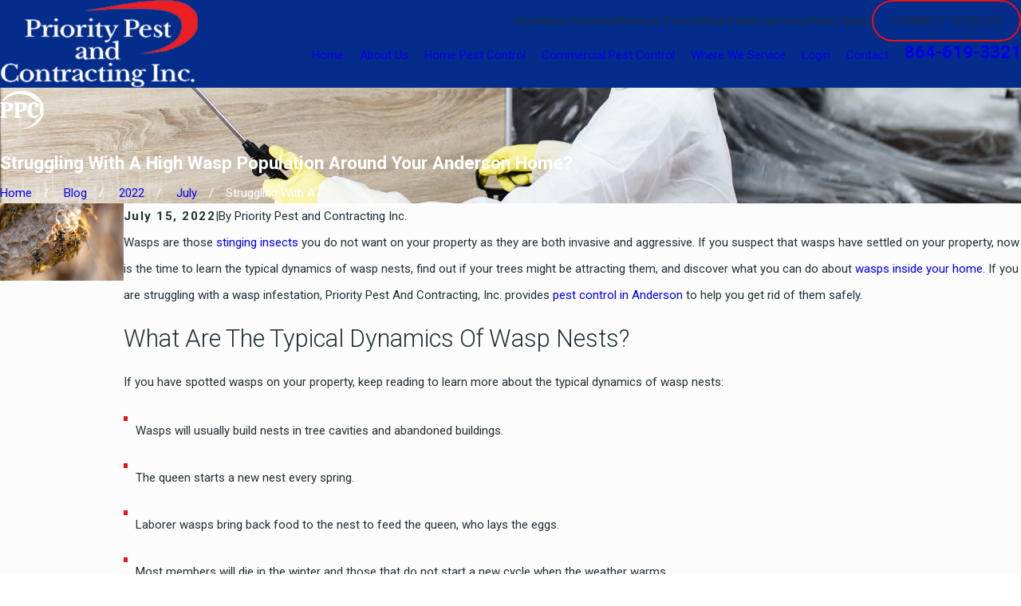

--- FILE ---
content_type: image/svg+xml; charset=utf-8
request_url: https://www.prioritypestandcontracting.com/cms/svg/site/s2j3oklecfy.24.2601151629592.svg
body_size: 14669
content:
<?xml version="1.0" encoding="UTF-8" standalone="no"?>
<svg xmlns="http://www.w3.org/2000/svg" viewBox="0 0 24 24">
<style>
	g path { stroke: none; }
	g.root { display: none; }
	g.root:target { display: inline; }
	g line { stroke: black; }
	g circle { stroke: black; }
	g polyline { stroke: black; }
</style>
<g class="root" id="arrow_down" data-name="arrow down">
	<path d="M6.438 0.006V1.851H17.548V0.006H6.438Zm0 3.677v2.722H17.548V3.684H6.438Zm17.549 8.231h-6.438v-3.677H6.438v3.677H0l12 12.079l12-12.079Z" />
</g>
<g class="root" id="arrow_left" data-name="arrow-left">
	<path d="M23.993 6.438h-1.845V17.548h1.845V6.438Zm-3.677 0h-2.722V17.548h2.722V6.438Zm-8.231 17.549v-6.438h3.677V6.438h-3.677V0L0.006 12l12.079 12Z" />
</g>
<g class="root" id="arrow_right" data-name="arrow-right">
	<path d="M0 17.555H1.845V6.445H0V17.555Zm3.677 0h2.722V6.445H3.677V17.555ZM11.921 0.007V6.445h-3.677V17.555h3.677v6.438l12.079-12L11.921 0.007Z" />
</g>
<g class="root" id="blog_menu" data-name="blog menu">
	<path d="M16.285 0.001a3.434 3.434 0 0 0-3.304 2.571H0V4.286H12.981a3.409 3.409 0 0 0 6.609 0H24V2.572H19.59A3.434 3.434-1.715 0 0 16.285 0.001Zm0 1.714a1.714 1.714 0 1 1-1.714 1.714A1.702 1.702-1.715 0 1 16.285 1.715ZM7.714 8.572a3.434 3.434 0 0 0-3.304 2.571H0v1.714H4.41a3.409 3.409 0 0 0 6.609 0H24V11.143H11.018A3.434 3.434-1.715 0 0 7.714 8.572Zm0 1.714a1.714 1.714 0 1 1-1.714 1.714A1.702 1.702-1.715 0 1 7.714 10.286Zm8.571 6.857a3.434 3.434 0 0 0-3.304 2.571H0v1.714H12.981a3.409 3.409 0 0 0 6.609 0H24V19.715H19.59A3.434 3.434-1.715 0 0 16.285 17.143Zm0 1.714a1.714 1.714 0 1 1-1.714 1.714A1.702 1.702-1.715 0 1 16.285 18.858Z" />
</g>
<g class="root" id="close" data-name="close">
	<path d="M1.285 0.002A1.498 1.498 0.012 0 0 0.012 1.5a1.498 1.498 0 0 0 0.434 0.884L10.019 11.986L0.447 21.604a1.408 1.408 0 0 0 0 1.992a1.393 1.393 0 0 0 1.962 0L11.996 14.009l9.572 9.587a1.498 1.498 0 0 0 2.007 0a1.408 1.408 0 0 0 0-1.992L14.034 11.986l9.587-9.587A1.423 1.423 0.012 0 0 21.614 0.437L11.996 10.009L2.454 0.437A1.588 1.588 0.012 0 0 1.285 0.002Z" />
</g>
<g class="root" id="flair" data-name="flair">
	<?xml version="1.0" encoding="UTF-8"?><svg id="Layer_1" xmlns="http://www.w3.org/2000/svg" viewBox="0 0 514.75 451.57"><defs><style>.cls-1{stroke-width:0px;}</style></defs><path class="cls-1" d="M17.74,304.91c2.26-1.17,4.56-2.93,6.91-5.28v-142.18c-3.43-3.25-8.94-6.14-16.52-8.67l1.08-10.56h76.37c47.12,0,70.68,16.79,70.68,50.37,0,17.51-6.41,30.97-19.23,40.35-12.82,9.39-31.24,14.08-55.25,14.08-3.97,0-9.75-.27-17.33-.81v57.41c3.79,3.79,10.56,6.68,20.31,8.67l-1.9,10.56H8.12l1.08-11.1c3.43-.72,6.27-1.67,8.53-2.84ZM106.16,216.62c5.42-6.23,8.12-15.39,8.12-27.49,0-11.01-2.84-19.5-8.53-25.46s-13.59-8.94-23.7-8.94c-7.22,0-13.09.36-17.6,1.08v70.14h17.6c10.65,0,18.69-3.11,24.1-9.34Z"/><path class="cls-1" d="M178.33,304.91c2.26-1.17,4.56-2.93,6.91-5.28v-142.18c-3.43-3.25-8.94-6.14-16.52-8.67l1.08-10.56h76.37c47.12,0,70.68,16.79,70.68,50.37,0,17.51-6.41,30.97-19.23,40.35-12.82,9.39-31.24,14.08-55.24,14.08-3.97,0-9.75-.27-17.33-.81v57.41c3.79,3.79,10.56,6.68,20.31,8.67l-1.9,10.56h-74.74l1.08-11.1c3.43-.72,6.27-1.67,8.53-2.84ZM266.75,216.62c5.42-6.23,8.12-15.39,8.12-27.49,0-11.01-2.84-19.5-8.53-25.46-5.69-5.96-13.59-8.94-23.7-8.94-7.22,0-13.09.36-17.6,1.08v70.14h17.6c10.65,0,18.69-3.11,24.1-9.34Z"/><path class="cls-1" d="M345.96,298.54c-13.27-15.34-19.9-37.91-19.9-67.7s6.54-54.79,19.63-70.68c13.09-15.88,32.45-23.83,58.09-23.83,10.83,0,20.45,1.49,28.84,4.47,8.4,2.98,14.94,7.18,19.63,12.59,4.69,5.42,7.04,11.65,7.04,18.69,0,6.5-2.08,12.01-6.23,16.52-4.16,4.52-9.3,6.77-15.44,6.77-4.33,0-8.44-1.17-12.32-3.52-3.88-2.34-6.73-5.32-8.53-8.94,2.89-4.87,4.33-9.66,4.33-14.35,0-5.42-1.67-9.75-5.01-13-3.34-3.25-7.81-4.87-13.41-4.87-21.31,0-31.96,25.19-31.96,75.56,0,25.46,3.34,44.64,10.02,57.55,6.68,12.91,17.42,19.36,32.23,19.36,7.22,0,14.35-1.71,21.39-5.15,7.04-3.43,13.63-8.48,19.77-15.17l8.94,8.67c-8.49,9.57-17.92,16.97-28.3,22.21-10.38,5.23-20.63,7.85-30.74,7.85-25.46,0-44.82-7.67-58.09-23.02Z"/><path class="cls-1" d="M256.88,0C158.95,0,73.79,47.81,30.14,118.22h15.21c43.5-49.05,111.73-80.66,188.45-80.66s144.4,31.35,187.93,80.07c6.22.94,12.1,2.37,17.57,4.31,11.65,4.13,21.09,10.3,28.06,18.34,7.81,9.01,11.93,20,11.93,31.79s-3.98,21.88-11.51,30.06c-.28.31-.57.6-.86.89,3.14,13.42,4.79,27.31,4.79,41.54,0,8.7-.62,17.27-1.81,25.68l20.84,20.21-12.69,14.31c-7.84,8.84-16.52,16.23-25.88,22.07-35.15,70.52-114.09,120.67-206.97,124.48,3.88.15,7.77.24,11.69.24,142.42,0,257.87-101.09,257.87-225.78S399.3,0,256.88,0Z"/><path class="cls-1" d="M0,206.1c1.27-5.86,2.82-11.64,4.64-17.32v-10.02c-2.16,8.93-3.73,18.06-4.64,27.34Z"/></svg><?xml version="1.0" encoding="UTF-8"?><svg id="Layer_1" xmlns="http://www.w3.org/2000/svg" viewBox="0 0 514.75 451.57"><defs><style>.cls-1{stroke-width:0px;}</style></defs><path class="cls-1" d="M17.74,304.91c2.26-1.17,4.56-2.93,6.91-5.28v-142.18c-3.43-3.25-8.94-6.14-16.52-8.67l1.08-10.56h76.37c47.12,0,70.68,16.79,70.68,50.37,0,17.51-6.41,30.97-19.23,40.35-12.82,9.39-31.24,14.08-55.25,14.08-3.97,0-9.75-.27-17.33-.81v57.41c3.79,3.79,10.56,6.68,20.31,8.67l-1.9,10.56H8.12l1.08-11.1c3.43-.72,6.27-1.67,8.53-2.84ZM106.16,216.62c5.42-6.23,8.12-15.39,8.12-27.49,0-11.01-2.84-19.5-8.53-25.46s-13.59-8.94-23.7-8.94c-7.22,0-13.09.36-17.6,1.08v70.14h17.6c10.65,0,18.69-3.11,24.1-9.34Z"/><path class="cls-1" d="M178.33,304.91c2.26-1.17,4.56-2.93,6.91-5.28v-142.18c-3.43-3.25-8.94-6.14-16.52-8.67l1.08-10.56h76.37c47.12,0,70.68,16.79,70.68,50.37,0,17.51-6.41,30.97-19.23,40.35-12.82,9.39-31.24,14.08-55.24,14.08-3.97,0-9.75-.27-17.33-.81v57.41c3.79,3.79,10.56,6.68,20.31,8.67l-1.9,10.56h-74.74l1.08-11.1c3.43-.72,6.27-1.67,8.53-2.84ZM266.75,216.62c5.42-6.23,8.12-15.39,8.12-27.49,0-11.01-2.84-19.5-8.53-25.46-5.69-5.96-13.59-8.94-23.7-8.94-7.22,0-13.09.36-17.6,1.08v70.14h17.6c10.65,0,18.69-3.11,24.1-9.34Z"/><path class="cls-1" d="M345.96,298.54c-13.27-15.34-19.9-37.91-19.9-67.7s6.54-54.79,19.63-70.68c13.09-15.88,32.45-23.83,58.09-23.83,10.83,0,20.45,1.49,28.84,4.47,8.4,2.98,14.94,7.18,19.63,12.59,4.69,5.42,7.04,11.65,7.04,18.69,0,6.5-2.08,12.01-6.23,16.52-4.16,4.52-9.3,6.77-15.44,6.77-4.33,0-8.44-1.17-12.32-3.52-3.88-2.34-6.73-5.32-8.53-8.94,2.89-4.87,4.33-9.66,4.33-14.35,0-5.42-1.67-9.75-5.01-13-3.34-3.25-7.81-4.87-13.41-4.87-21.31,0-31.96,25.19-31.96,75.56,0,25.46,3.34,44.64,10.02,57.55,6.68,12.91,17.42,19.36,32.23,19.36,7.22,0,14.35-1.71,21.39-5.15,7.04-3.43,13.63-8.48,19.77-15.17l8.94,8.67c-8.49,9.57-17.92,16.97-28.3,22.21-10.38,5.23-20.63,7.85-30.74,7.85-25.46,0-44.82-7.67-58.09-23.02Z"/><path class="cls-1" d="M256.88,0C158.95,0,73.79,47.81,30.14,118.22h15.21c43.5-49.05,111.73-80.66,188.45-80.66s144.4,31.35,187.93,80.07c6.22.94,12.1,2.37,17.57,4.31,11.65,4.13,21.09,10.3,28.06,18.34,7.81,9.01,11.93,20,11.93,31.79s-3.98,21.88-11.51,30.06c-.28.31-.57.6-.86.89,3.14,13.42,4.79,27.31,4.79,41.54,0,8.7-.62,17.27-1.81,25.68l20.84,20.21-12.69,14.31c-7.84,8.84-16.52,16.23-25.88,22.07-35.15,70.52-114.09,120.67-206.97,124.48,3.88.15,7.77.24,11.69.24,142.42,0,257.87-101.09,257.87-225.78S399.3,0,256.88,0Z"/><path class="cls-1" d="M0,206.1c1.27-5.86,2.82-11.64,4.64-17.32v-10.02c-2.16,8.93-3.73,18.06-4.64,27.34Z"/></svg>
</g>
<g class="root" id="footer_phone" data-name="footer_phone">
	<?xml version="1.0" encoding="UTF-8"?><svg id="Layer_1" xmlns="http://www.w3.org/2000/svg" viewBox="0 0 640.28 1139.97"><defs><style>.cls-1{stroke-width:0px;}</style></defs><path class="cls-1" d="M589.14,0H51.13C22.94,0,0,22.94,0,51.13v1037.7c0,28.19,22.94,51.13,51.13,51.13h538.01c28.19,0,51.13-22.94,51.13-51.13V51.13C640.28,22.94,617.34,0,589.14,0h0ZM51.13,48.51h538.01c1.45,0,2.62,1.18,2.62,2.62v86.94H48.51V51.13c0-1.45,1.18-2.62,2.62-2.62h0ZM591.76,900.8H48.5V186.58h543.26v714.22ZM589.14,1091.48H51.13c-1.45,0-2.62-1.18-2.62-2.62v-139.55h543.26v139.55c0,1.45-1.18,2.62-2.62,2.62h0Z"/><path class="cls-1" d="M260.96,991.5h105.2v48.51h-105.2v-48.51Z"/></svg><?xml version="1.0" encoding="UTF-8"?><svg id="Layer_1" xmlns="http://www.w3.org/2000/svg" viewBox="0 0 640.28 1139.97"><defs><style>.cls-1{stroke-width:0px;}</style></defs><path class="cls-1" d="M589.14,0H51.13C22.94,0,0,22.94,0,51.13v1037.7c0,28.19,22.94,51.13,51.13,51.13h538.01c28.19,0,51.13-22.94,51.13-51.13V51.13C640.28,22.94,617.34,0,589.14,0h0ZM51.13,48.51h538.01c1.45,0,2.62,1.18,2.62,2.62v86.94H48.51V51.13c0-1.45,1.18-2.62,2.62-2.62h0ZM591.76,900.8H48.5V186.58h543.26v714.22ZM589.14,1091.48H51.13c-1.45,0-2.62-1.18-2.62-2.62v-139.55h543.26v139.55c0,1.45-1.18,2.62-2.62,2.62h0Z"/><path class="cls-1" d="M260.96,991.5h105.2v48.51h-105.2v-48.51Z"/></svg>
</g>
<g class="root" id="footer_pin" data-name="footer_pin">
	<?xml version="1.0" encoding="UTF-8"?><svg id="Layer_1" xmlns="http://www.w3.org/2000/svg" viewBox="0 0 1062.74 1055.52"><defs><style>.cls-1{stroke-width:0px;}</style></defs><path class="cls-1" d="M663.73,294c-.19-35.16-14.32-68.8-39.29-93.55-24.97-24.75-58.75-38.57-93.9-38.45-35.16.13-68.83,14.2-93.62,39.13-24.79,24.93-38.68,58.67-38.62,93.83.06,35.16,14.07,68.86,38.96,93.7,24.88,24.84,58.61,38.79,93.76,38.79,35.28-.13,69.08-14.25,93.96-39.27,24.88-25.02,38.82-58.89,38.76-94.17h0ZM446.29,294h0c.19-22.43,9.27-43.86,25.23-59.61,15.97-15.75,37.53-24.52,59.96-24.39,22.43.13,43.89,9.14,59.68,25.07,15.79,15.93,24.62,37.46,24.56,59.89-.06,22.43-9.02,43.91-24.9,59.75-15.88,15.84-37.4,24.73-59.82,24.73-22.55-.13-44.14-9.2-60.02-25.21-15.88-16.02-24.77-37.68-24.7-60.23h0Z"/><path class="cls-1" d="M72.37,628.32L.37,1027.32c-1.25,7.05.71,14.3,5.35,19.76,4.64,5.46,11.48,8.55,18.65,8.44h1014c7.16.11,14-2.98,18.65-8.44,4.64-5.46,6.61-12.7,5.35-19.76l-72-399c-1-5.61-3.96-10.69-8.36-14.32-4.4-3.63-9.95-5.57-15.65-5.48h-249.72l62.52-84c47.89-62.66,71.85-140.36,67.56-219.12C835.21,134.52,695.29,0,528.01,0S220.81,134.52,209.29,305.88c-4.29,78.75,19.67,156.46,67.56,219.12l62.52,84H96.01c-5.57-.02-10.98,1.89-15.29,5.42-4.31,3.52-7.27,8.44-8.35,13.9h0ZM257.17,309c8.64-128.04,112.32-261,270.84-261s262.2,132,270.84,260.76c3.5,67.34-17.13,133.72-58.2,187.2l-212.64,284.88-213-284.52c-40.94-53.53-61.45-119.91-57.84-187.2v-.12ZM375.25,657l133.56,178.32c4.53,6.09,11.67,9.68,19.26,9.68s14.73-3.59,19.26-9.68l133.44-178.68h265.2l63.36,351.36H52.69l63.36-351h259.2Z"/></svg><?xml version="1.0" encoding="UTF-8"?><svg id="Layer_1" xmlns="http://www.w3.org/2000/svg" viewBox="0 0 1062.74 1055.52"><defs><style>.cls-1{stroke-width:0px;}</style></defs><path class="cls-1" d="M663.73,294c-.19-35.16-14.32-68.8-39.29-93.55-24.97-24.75-58.75-38.57-93.9-38.45-35.16.13-68.83,14.2-93.62,39.13-24.79,24.93-38.68,58.67-38.62,93.83.06,35.16,14.07,68.86,38.96,93.7,24.88,24.84,58.61,38.79,93.76,38.79,35.28-.13,69.08-14.25,93.96-39.27,24.88-25.02,38.82-58.89,38.76-94.17h0ZM446.29,294h0c.19-22.43,9.27-43.86,25.23-59.61,15.97-15.75,37.53-24.52,59.96-24.39,22.43.13,43.89,9.14,59.68,25.07,15.79,15.93,24.62,37.46,24.56,59.89-.06,22.43-9.02,43.91-24.9,59.75-15.88,15.84-37.4,24.73-59.82,24.73-22.55-.13-44.14-9.2-60.02-25.21-15.88-16.02-24.77-37.68-24.7-60.23h0Z"/><path class="cls-1" d="M72.37,628.32L.37,1027.32c-1.25,7.05.71,14.3,5.35,19.76,4.64,5.46,11.48,8.55,18.65,8.44h1014c7.16.11,14-2.98,18.65-8.44,4.64-5.46,6.61-12.7,5.35-19.76l-72-399c-1-5.61-3.96-10.69-8.36-14.32-4.4-3.63-9.95-5.57-15.65-5.48h-249.72l62.52-84c47.89-62.66,71.85-140.36,67.56-219.12C835.21,134.52,695.29,0,528.01,0S220.81,134.52,209.29,305.88c-4.29,78.75,19.67,156.46,67.56,219.12l62.52,84H96.01c-5.57-.02-10.98,1.89-15.29,5.42-4.31,3.52-7.27,8.44-8.35,13.9h0ZM257.17,309c8.64-128.04,112.32-261,270.84-261s262.2,132,270.84,260.76c3.5,67.34-17.13,133.72-58.2,187.2l-212.64,284.88-213-284.52c-40.94-53.53-61.45-119.91-57.84-187.2v-.12ZM375.25,657l133.56,178.32c4.53,6.09,11.67,9.68,19.26,9.68s14.73-3.59,19.26-9.68l133.44-178.68h265.2l63.36,351.36H52.69l63.36-351h259.2Z"/></svg>
</g>
<g class="root" id="footer_time" data-name="footer_time">
	<?xml version="1.0" encoding="UTF-8"?><svg id="Layer_1" xmlns="http://www.w3.org/2000/svg" viewBox="0 0 1140 1140"><defs><style>.cls-1{stroke-width:0px;}</style></defs><path class="cls-1" d="M570,116.4c-249.6,0-453.6,202.8-453.6,453.6s202.8,453.6,453.6,453.6,453.6-204,453.6-453.6S819.6,116.4,570,116.4ZM930,594h43.2c-6,93.6-43.2,177.6-100.8,243.6l-31.2-31.2c-9.6-9.6-25.2-9.6-33.6,0-9.6,9.6-9.6,25.2,0,33.6l31.2,31.2c-66,58.8-151.2,96-243.6,100.8v-42c0-13.2-10.8-24-24-24s-24,10.8-24,24v43.2c-93.6-6-177.6-43.2-243.6-100.8l31.2-31.2c9.6-9.6,9.6-25.2,0-33.6-9.6-9.6-25.2-9.6-33.6,0l-31.2,31.2c-58.8-66-96-151.2-100.8-243.6h40.81c13.2,0,24-10.8,24-24s-10.8-24-24-24h-43.2c6-93.6,43.2-177.6,100.8-243.6l31.2,31.2c4.8,4.8,10.8,7.2,16.8,7.2s12-2.4,16.8-7.2c9.6-9.6,9.6-25.2,0-33.6l-31.2-31.2c66-58.8,151.2-96,243.6-100.8v40.81c0,13.2,10.8,24,24,24s24-10.8,24-24v-43.2c93.6,6,177.6,43.2,243.6,100.8l-31.2,31.2c-9.6,9.6-9.6,25.2,0,33.6,4.8,4.8,10.8,7.2,16.8,7.2s12-2.4,16.8-7.2l31.2-31.2c58.8,66,96,151.2,100.8,243.6h-40.8c-13.2,0-24,10.8-24,24,0,14.4,10.8,25.2,24,25.2h0Z"/><path class="cls-1" d="M570,0C255.6,0,0,255.6,0,570s255.6,570,570,570,570-255.6,570-570S884.4,0,570,0ZM570,1092c-288,0-522-234-522-522S282,48,570,48s522,234,522,522-234,522-522,522Z"/><path class="cls-1" d="M722.4,546h-128.4v-212.4c0-13.2-10.8-24-24-24s-24,10.8-24,24v236.4c0,13.2,10.8,24,24,24h152.4c13.2,0,24-10.8,24-24s-10.8-24-24-24Z"/></svg><?xml version="1.0" encoding="UTF-8"?><svg id="Layer_1" xmlns="http://www.w3.org/2000/svg" viewBox="0 0 1140 1140"><defs><style>.cls-1{stroke-width:0px;}</style></defs><path class="cls-1" d="M570,116.4c-249.6,0-453.6,202.8-453.6,453.6s202.8,453.6,453.6,453.6,453.6-204,453.6-453.6S819.6,116.4,570,116.4ZM930,594h43.2c-6,93.6-43.2,177.6-100.8,243.6l-31.2-31.2c-9.6-9.6-25.2-9.6-33.6,0-9.6,9.6-9.6,25.2,0,33.6l31.2,31.2c-66,58.8-151.2,96-243.6,100.8v-42c0-13.2-10.8-24-24-24s-24,10.8-24,24v43.2c-93.6-6-177.6-43.2-243.6-100.8l31.2-31.2c9.6-9.6,9.6-25.2,0-33.6-9.6-9.6-25.2-9.6-33.6,0l-31.2,31.2c-58.8-66-96-151.2-100.8-243.6h40.81c13.2,0,24-10.8,24-24s-10.8-24-24-24h-43.2c6-93.6,43.2-177.6,100.8-243.6l31.2,31.2c4.8,4.8,10.8,7.2,16.8,7.2s12-2.4,16.8-7.2c9.6-9.6,9.6-25.2,0-33.6l-31.2-31.2c66-58.8,151.2-96,243.6-100.8v40.81c0,13.2,10.8,24,24,24s24-10.8,24-24v-43.2c93.6,6,177.6,43.2,243.6,100.8l-31.2,31.2c-9.6,9.6-9.6,25.2,0,33.6,4.8,4.8,10.8,7.2,16.8,7.2s12-2.4,16.8-7.2l31.2-31.2c58.8,66,96,151.2,100.8,243.6h-40.8c-13.2,0-24,10.8-24,24,0,14.4,10.8,25.2,24,25.2h0Z"/><path class="cls-1" d="M570,0C255.6,0,0,255.6,0,570s255.6,570,570,570,570-255.6,570-570S884.4,0,570,0ZM570,1092c-288,0-522-234-522-522S282,48,570,48s522,234,522,522-234,522-522,522Z"/><path class="cls-1" d="M722.4,546h-128.4v-212.4c0-13.2-10.8-24-24-24s-24,10.8-24,24v236.4c0,13.2,10.8,24,24,24h152.4c13.2,0,24-10.8,24-24s-10.8-24-24-24Z"/></svg>
</g>
<g class="root" id="menu" data-name="menu">
	<path d="M0 2.634v2.927H24v-2.927Zm0 7.902v2.927H24V10.537Zm0 7.902v2.927H24v-2.927Z" />
</g>
<g class="root" id="phone" data-name="phone">
	<path d="M6.407 0.948L8.464 5.07a1.715 1.715 0 0 1-0.322 1.98c-0.56 0.56-1.208 1.208-1.664 1.673a1.709 1.709 0 0 0-0.295 2.01l0.013 0.023a20.558 20.558 0 0 0 3.12 3.952a20.6 20.6 0 0 0 3.926 3.108l0.026 0.016a1.713 1.713 0 0 0 2.014-0.304l1.667-1.667a1.715 1.715 0 0 1 1.98-0.322l4.121 2.06a1.715 1.715 0 0 1 0.948 1.533V22.282A1.712 1.712-7.494 0 1 21.83 23.938a32.41 32.41 0 0 1-13.996-7.764A32.422 32.422-7.494 0 1 0.065 2.173A1.712 1.712-7.494 0 1 1.722 0h3.152a1.715 1.715 0 0 1 1.533 0.948Z" />
</g>
<g class="root" id="plus" data-name="plus">
	<path d="M0.215 11.264c-0.323 0.44-0.279 1.056 0.117 1.437 0.198 0.154 0.432 0.235 0.682 0.235l9.94 0.015l0.022 9.947c0 0.572 0.462 1.034 1.034 1.034h0c0.557 0 1.012-0.454 1.019-1.019V12.971H22.959c0.564-0.022 1.012-0.469 1.041-1.034 0-0.572-0.462-1.034-1.034-1.034h0l-9.932-0.037V0.928c-0.103-0.564-0.645-0.946-1.209-0.843-0.44 0.081-0.777 0.425-0.843 0.865l-0.022 9.947l-9.91-0.015c-0.315 0.007-0.616 0.147-0.828 0.381Z" />
</g>
<g class="root" id="scroll_left" data-name="scroll-left">
	<path d="M23.993 6.438h-1.845V17.548h1.845V6.438Zm-3.677 0h-2.722V17.548h2.722V6.438Zm-8.231 17.549v-6.438h3.677V6.438h-3.677V0L0.006 12l12.079 12Z" />
</g>
<g class="root" id="scroll_right" data-name="scroll-right">
	<path d="M0 17.555H1.845V6.445H0V17.555Zm3.677 0h2.722V6.445H3.677V17.555ZM11.921 0.007V6.445h-3.677V17.555h3.677v6.438l12.079-12L11.921 0.007Z" />
</g>
<g class="root" id="search" data-name="search">
	<path d="M2.771 8.945a6.153 6.153 0 1 1 1.802 4.376A5.954 5.954-858.836 0 1 2.771 8.945Zm13.317 6.177l-0.384-0.384a8.546 8.546 0 0 0 2.124-5.792a8.69 8.69 0 0 0-2.574-6.338a8.524 8.524 0 0 0-6.306-2.606a8.9 8.9 0 0 0-8.947 8.945a8.521 8.521 0 0 0 2.607 6.306a8.681 8.681 0 0 0 6.338 2.574a8.546 8.546 0 0 0 5.792-2.123l0.384 0.384v1.094l6.818 6.818l2.06-2.06l-6.818-6.818Z" />
</g>
<g class="root" id="star" data-name="star">
	<polygon points="12 18.1 19.4 23.5 16.6 14.7 24 9.5 15 9.5 12 0.5 9 9.5 0 9.5 7.4 14.7 4.6 23.5" xmlns="http://www.w3.org/2000/svg" />
</g>
<g class="root" id="val_est" data-name="val_est">
	<?xml version="1.0" encoding="UTF-8"?><svg id="Layer_1" xmlns="http://www.w3.org/2000/svg" viewBox="0 0 1199.99 1200.03"><defs><style>.cls-1{stroke-width:0px;}</style></defs><path class="cls-1" d="M126.56,403.15h-14.06c-6.7,0-12.89,3.57-16.24,9.38-3.35,5.8-3.35,12.95,0,18.75,3.35,5.8,9.54,9.38,16.24,9.38h14.06c6.7,0,12.89-3.57,16.24-9.38,3.35-5.8,3.35-12.95,0-18.75-3.35-5.8-9.54-9.38-16.24-9.38Z"/><path class="cls-1" d="M325.26,403.15h-29.81c-6.7,0-12.89,3.57-16.24,9.38-3.35,5.8-3.35,12.95,0,18.75,3.35,5.8,9.54,9.38,16.24,9.38h29.81c6.7,0,12.89-3.57,16.24-9.38,3.35-5.8,3.35-12.95,0-18.75-3.35-5.8-9.54-9.38-16.24-9.38Z"/><path class="cls-1" d="M593.49,440.65h29.81c6.7,0,12.89-3.57,16.24-9.38,3.35-5.8,3.35-12.95,0-18.75-3.35-5.8-9.54-9.38-16.24-9.38h-29.81c-6.7,0-12.89,3.57-16.24,9.38-3.35,5.8-3.35,12.95,0,18.75,3.35,5.8,9.54,9.38,16.24,9.38Z"/><path class="cls-1" d="M424.6,403.15h-29.8c-6.7,0-12.89,3.57-16.24,9.38-3.35,5.8-3.35,12.95,0,18.75,3.35,5.8,9.54,9.38,16.24,9.38h29.8c6.7,0,12.89-3.57,16.24-9.38,3.35-5.8,3.35-12.95,0-18.75-3.35-5.8-9.54-9.38-16.24-9.38Z"/><path class="cls-1" d="M523.95,403.15h-29.8c-6.7,0-12.89,3.57-16.24,9.38-3.35,5.8-3.35,12.95,0,18.75,3.35,5.8,9.54,9.38,16.24,9.38h29.8c6.7,0,12.89-3.57,16.24-9.38,3.35-5.8,3.35-12.95,0-18.75-3.35-5.8-9.54-9.38-16.24-9.38Z"/><path class="cls-1" d="M225.91,403.15h-29.8c-6.7,0-12.89,3.57-16.24,9.38-3.35,5.8-3.35,12.95,0,18.75,3.35,5.8,9.54,9.38,16.24,9.38h29.8c6.7,0,12.89-3.57,16.24-9.38,3.35-5.8,3.35-12.95,0-18.75-3.35-5.8-9.54-9.38-16.24-9.38Z"/><path class="cls-1" d="M692.84,403.15c-6.7,0-12.89,3.57-16.24,9.38-3.35,5.8-3.35,12.95,0,18.75,3.35,5.8,9.54,9.38,16.24,9.38h29.8c6.7,0,12.89-3.57,16.24-9.38,3.35-5.8,3.35-12.95,0-18.75-3.35-5.8-9.54-9.38-16.24-9.38h-29.8Z"/><path class="cls-1" d="M792.19,403.15c-6.7,0-12.89,3.57-16.24,9.38-3.35,5.8-3.35,12.95,0,18.75,3.35,5.8,9.54,9.38,16.24,9.38h14.06c6.7,0,12.89-3.57,16.24-9.38,3.35-5.8,3.35-12.95,0-18.75-3.35-5.8-9.54-9.38-16.24-9.38h-14.06Z"/><path class="cls-1" d="M126.56,506.28h-14.06c-6.7,0-12.89,3.57-16.24,9.38-3.35,5.8-3.35,12.95,0,18.75,3.35,5.8,9.54,9.38,16.24,9.38h14.06c6.7,0,12.89-3.57,16.24-9.38,3.35-5.8,3.35-12.95,0-18.75-3.35-5.8-9.54-9.38-16.24-9.38Z"/><path class="cls-1" d="M126.56,609.41h-14.06c-6.7,0-12.89,3.57-16.24,9.38-3.35,5.8-3.35,12.95,0,18.75,3.35,5.8,9.54,9.38,16.24,9.38h14.06c6.7,0,12.89-3.57,16.24-9.38,3.35-5.8,3.35-12.95,0-18.75-3.35-5.8-9.54-9.38-16.24-9.38Z"/><path class="cls-1" d="M126.56,712.53h-14.06c-6.7,0-12.89,3.57-16.24,9.38-3.35,5.8-3.35,12.95,0,18.75,3.35,5.8,9.54,9.38,16.24,9.38h14.06c6.7,0,12.89-3.57,16.24-9.38,3.35-5.8,3.35-12.95,0-18.75-3.35-5.8-9.54-9.38-16.24-9.38Z"/><path class="cls-1" d="M126.56,810.97h-14.06c-6.7,0-12.89,3.57-16.24,9.38-3.35,5.8-3.35,12.95,0,18.75,3.35,5.8,9.54,9.38,16.24,9.38h14.06c6.7,0,12.89-3.57,16.24-9.38,3.35-5.8,3.35-12.95,0-18.75-3.35-5.8-9.54-9.38-16.24-9.38Z"/><path class="cls-1" d="M239.29,1186.23l.16-.19h0c9.59,8.93,22.19,13.91,35.29,13.95h307c-8.45-11.07-14.34-23.88-17.23-37.5h-289.77c-3.92-.05-7.66-1.62-10.45-4.38-2.79-2.75-4.39-6.48-4.48-10.4l-2.73-121.03h0c-.28-13.46-5.71-26.3-15.18-35.86-9.47-9.57-22.25-15.13-35.71-15.54l-154.2-4.48h0c-3.92-.12-7.63-1.77-10.34-4.6-2.71-2.82-4.21-6.6-4.16-10.52V52.62c-.02-3.98,1.54-7.81,4.33-10.65,2.8-2.84,6.61-4.45,10.59-4.48h832.66c3.98.03,7.79,1.64,10.59,4.48,2.8,2.84,4.36,6.66,4.33,10.65v397.38h37.5V52.62c0-13.93-5.5-27.28-15.33-37.15-9.83-9.86-23.17-15.43-37.09-15.47H52.42c-13.92.04-27.26,5.61-37.09,15.47C5.5,25.34,0,38.7,0,52.62v903.08H0c-.02,15.65,6.98,30.48,19.07,40.43l-.08.09,220.3,190.01ZM219.61,1027.53l2.12,94.02-129.95-112.08,113.32,3.29h0c3.85.14,7.5,1.75,10.2,4.49s4.24,6.43,4.3,10.28h0Z"/><path class="cls-1" d="M225.91,506.28h-29.8c-6.7,0-12.89,3.57-16.24,9.38-3.35,5.8-3.35,12.95,0,18.75,3.35,5.8,9.54,9.38,16.24,9.38h29.8c6.7,0,12.89-3.57,16.24-9.38,3.35-5.8,3.35-12.95,0-18.75-3.35-5.8-9.54-9.38-16.24-9.38Z"/><path class="cls-1" d="M523.95,506.28h-29.8c-6.7,0-12.89,3.57-16.24,9.38-3.35,5.8-3.35,12.95,0,18.75,3.35,5.8,9.54,9.38,16.24,9.38h29.8c6.7,0,12.89-3.57,16.24-9.38,3.35-5.8,3.35-12.95,0-18.75-3.35-5.8-9.54-9.38-16.24-9.38Z"/><path class="cls-1" d="M325.26,506.28h-29.81c-6.7,0-12.89,3.57-16.24,9.38-3.35,5.8-3.35,12.95,0,18.75,3.35,5.8,9.54,9.38,16.24,9.38h29.81c6.7,0,12.89-3.57,16.24-9.38,3.35-5.8,3.35-12.95,0-18.75-3.35-5.8-9.54-9.38-16.24-9.38Z"/><path class="cls-1" d="M424.6,506.28h-29.8c-6.7,0-12.89,3.57-16.24,9.38-3.35,5.8-3.35,12.95,0,18.75,3.35,5.8,9.54,9.38,16.24,9.38h29.8c6.7,0,12.89-3.57,16.24-9.38,3.35-5.8,3.35-12.95,0-18.75-3.35-5.8-9.54-9.38-16.24-9.38Z"/><path class="cls-1" d="M225.91,609.41h-29.8c-6.7,0-12.89,3.57-16.24,9.38-3.35,5.8-3.35,12.95,0,18.75,3.35,5.8,9.54,9.38,16.24,9.38h29.8c6.7,0,12.89-3.57,16.24-9.38,3.35-5.8,3.35-12.95,0-18.75-3.35-5.8-9.54-9.38-16.24-9.38Z"/><path class="cls-1" d="M523.95,609.41h-29.8c-6.7,0-12.89,3.57-16.24,9.38-3.35,5.8-3.35,12.95,0,18.75,3.35,5.8,9.54,9.38,16.24,9.38h29.8c6.7,0,12.89-3.57,16.24-9.38,3.35-5.8,3.35-12.95,0-18.75-3.35-5.8-9.54-9.38-16.24-9.38Z"/><path class="cls-1" d="M325.26,609.41h-29.81c-6.7,0-12.89,3.57-16.24,9.38-3.35,5.8-3.35,12.95,0,18.75,3.35,5.8,9.54,9.38,16.24,9.38h29.81c6.7,0,12.89-3.57,16.24-9.38,3.35-5.8,3.35-12.95,0-18.75-3.35-5.8-9.54-9.38-16.24-9.38Z"/><path class="cls-1" d="M424.6,609.41h-29.8c-6.7,0-12.89,3.57-16.24,9.38-3.35,5.8-3.35,12.95,0,18.75,3.35,5.8,9.54,9.38,16.24,9.38h29.8c6.7,0,12.89-3.57,16.24-9.38,3.35-5.8,3.35-12.95,0-18.75-3.35-5.8-9.54-9.38-16.24-9.38Z"/><path class="cls-1" d="M1143.1,487.53h-486.22c-15.08.02-29.54,6.02-40.21,16.68-10.66,10.66-16.66,25.12-16.68,40.21v598.72c.02,15.08,6.02,29.54,16.68,40.21,10.66,10.66,25.12,16.66,40.21,16.68h486.22c15.08-.02,29.54-6.02,40.21-16.68,10.66-10.66,16.66-25.12,16.68-40.21v-598.72c-.02-15.08-6.02-29.54-16.68-40.21-10.66-10.66-25.12-16.66-40.21-16.68ZM1162.49,1143.14c0,5.14-2.05,10.07-5.68,13.71-3.64,3.63-8.57,5.68-13.71,5.68h-486.22c-5.14,0-10.07-2.05-13.71-5.68-3.63-3.64-5.68-8.57-5.68-13.71v-598.72c0-5.14,2.05-10.07,5.68-13.71,3.64-3.63,8.57-5.68,13.71-5.68h486.22c5.14,0,10.07,2.05,13.71,5.68,3.63,3.64,5.68,8.57,5.68,13.71v598.72Z"/><path class="cls-1" d="M1078.1,600.03h-356.25c-9.94.01-19.48,3.96-26.5,11-7.03,7.03-10.98,16.56-11,26.5v56.25c.01,9.94,3.96,19.48,11,26.5,7.03,7.03,16.56,10.98,26.5,11h356.25c9.94-.01,19.48-3.96,26.5-11,7.03-7.03,10.98-16.56,11-26.5v-56.25c-.01-9.94-3.96-19.48-11-26.5-7.03-7.03-16.56-10.98-26.5-11ZM721.85,693.78v-56.25h356.25l.03,56.25h-356.28Z"/><path class="cls-1" d="M900,768.78c-12.43,0-24.35,4.94-33.15,13.73-8.79,8.79-13.73,20.71-13.73,33.15s4.94,24.35,13.73,33.15c8.79,8.79,20.71,13.73,33.15,13.73s24.35-4.94,33.15-13.73c8.79-8.79,13.73-20.71,13.73-33.15-.02-12.43-4.96-24.34-13.75-33.13-8.79-8.79-20.7-13.73-33.13-13.75ZM900,825.03c-3.79,0-7.21-2.29-8.66-5.79-1.45-3.5-.65-7.54,2.03-10.22,2.68-2.68,6.71-3.48,10.22-2.03,3.5,1.45,5.79,4.87,5.79,8.66,0,5.18-4.2,9.37-9.38,9.38h0Z"/><path class="cls-1" d="M1068.8,768.78c-12.43,0-24.35,4.94-33.15,13.73-8.79,8.79-13.73,20.71-13.73,33.15s4.94,24.35,13.73,33.15c8.79,8.79,20.71,13.73,33.15,13.73s24.35-4.94,33.15-13.73c8.79-8.79,13.73-20.71,13.73-33.15-.02-12.43-4.96-24.34-13.75-33.13-8.79-8.79-20.7-13.73-33.13-13.75ZM1068.8,825.03c-3.79,0-7.21-2.29-8.66-5.79-1.45-3.5-.65-7.54,2.03-10.22,2.68-2.68,6.71-3.48,10.21-2.03,3.5,1.45,5.79,4.87,5.79,8.66,0,5.18-4.2,9.37-9.38,9.38h0Z"/><path class="cls-1" d="M731.25,768.78c-12.43,0-24.35,4.94-33.15,13.73-8.79,8.79-13.73,20.71-13.73,33.15s4.94,24.35,13.73,33.15c8.79,8.79,20.71,13.73,33.15,13.73s24.35-4.94,33.15-13.73c8.79-8.79,13.73-20.71,13.73-33.15-.02-12.43-4.96-24.34-13.75-33.13-8.79-8.79-20.7-13.73-33.13-13.75ZM731.25,825.03c-3.79,0-7.21-2.29-8.66-5.79-1.45-3.5-.65-7.54,2.03-10.22,2.68-2.68,6.71-3.48,10.22-2.03,3.5,1.45,5.79,4.87,5.79,8.66,0,5.18-4.2,9.37-9.38,9.38h0Z"/><path class="cls-1" d="M900,900.03c-12.43,0-24.35,4.94-33.15,13.73-8.79,8.79-13.73,20.71-13.73,33.15s4.94,24.35,13.73,33.15c8.79,8.79,20.71,13.73,33.15,13.73s24.35-4.94,33.15-13.73c8.79-8.79,13.73-20.71,13.73-33.15-.02-12.43-4.96-24.34-13.75-33.13-8.79-8.79-20.7-13.73-33.13-13.75ZM900,956.28c-3.79,0-7.21-2.29-8.66-5.79-1.45-3.5-.65-7.54,2.03-10.22,2.68-2.68,6.71-3.48,10.22-2.03,3.5,1.45,5.79,4.87,5.79,8.66,0,5.18-4.2,9.37-9.38,9.38h0Z"/><path class="cls-1" d="M1068.8,900.03c-12.43,0-24.35,4.94-33.15,13.73-8.79,8.79-13.73,20.71-13.73,33.15s4.94,24.35,13.73,33.15c8.79,8.79,20.71,13.73,33.15,13.73s24.35-4.94,33.15-13.73c8.79-8.79,13.73-20.71,13.73-33.15-.02-12.43-4.96-24.34-13.75-33.13-8.79-8.79-20.7-13.73-33.13-13.75ZM1068.8,956.28c-3.79,0-7.21-2.29-8.66-5.79-1.45-3.5-.65-7.54,2.03-10.22,2.68-2.68,6.71-3.48,10.21-2.03,3.5,1.45,5.79,4.87,5.79,8.66,0,5.18-4.2,9.37-9.38,9.38h0Z"/><path class="cls-1" d="M731.25,900.03c-12.43,0-24.35,4.94-33.15,13.73-8.79,8.79-13.73,20.71-13.73,33.15s4.94,24.35,13.73,33.15c8.79,8.79,20.71,13.73,33.15,13.73s24.35-4.94,33.15-13.73c8.79-8.79,13.73-20.71,13.73-33.15-.02-12.43-4.96-24.34-13.75-33.13-8.79-8.79-20.7-13.73-33.13-13.75ZM731.25,956.28c-3.79,0-7.21-2.29-8.66-5.79-1.45-3.5-.65-7.54,2.03-10.22,2.68-2.68,6.71-3.48,10.22-2.03,3.5,1.45,5.79,4.87,5.79,8.66,0,5.18-4.2,9.37-9.38,9.38h0Z"/><path class="cls-1" d="M900,1031.23c-12.43,0-24.35,4.94-33.15,13.73-8.79,8.79-13.73,20.71-13.73,33.15s4.94,24.35,13.73,33.15c8.79,8.79,20.71,13.73,33.15,13.73s24.35-4.94,33.15-13.73c8.79-8.79,13.73-20.71,13.73-33.15-.02-12.43-4.96-24.34-13.75-33.13-8.79-8.79-20.7-13.73-33.13-13.75ZM900,1087.48c-3.79,0-7.21-2.29-8.66-5.79-1.45-3.5-.65-7.54,2.03-10.21,2.68-2.68,6.71-3.48,10.22-2.03,3.5,1.45,5.79,4.87,5.79,8.66,0,5.18-4.2,9.37-9.38,9.38h0Z"/><path class="cls-1" d="M1068.8,1031.23c-12.43,0-24.35,4.94-33.15,13.73-8.79,8.79-13.73,20.71-13.73,33.15s4.94,24.35,13.73,33.15c8.79,8.79,20.71,13.73,33.15,13.73s24.35-4.94,33.15-13.73c8.79-8.79,13.73-20.71,13.73-33.15-.02-12.43-4.96-24.34-13.75-33.13-8.79-8.79-20.7-13.73-33.13-13.75ZM1068.8,1087.48c-3.79,0-7.21-2.29-8.66-5.79-1.45-3.5-.65-7.54,2.03-10.21,2.68-2.68,6.71-3.48,10.21-2.03,3.5,1.45,5.79,4.87,5.79,8.66,0,5.18-4.2,9.37-9.38,9.38h0Z"/><path class="cls-1" d="M731.25,1031.23c-12.43,0-24.35,4.94-33.15,13.73-8.79,8.79-13.73,20.71-13.73,33.15s4.94,24.35,13.73,33.15c8.79,8.79,20.71,13.73,33.15,13.73s24.35-4.94,33.15-13.73c8.79-8.79,13.73-20.71,13.73-33.15-.02-12.43-4.96-24.34-13.75-33.13-8.79-8.79-20.7-13.73-33.13-13.75ZM731.25,1087.48c-3.79,0-7.21-2.29-8.66-5.79-1.45-3.5-.65-7.54,2.03-10.21,2.68-2.68,6.71-3.48,10.22-2.03,3.5,1.45,5.79,4.87,5.79,8.66,0,5.18-4.2,9.37-9.38,9.38h0Z"/><path class="cls-1" d="M609.38,225.03c0-37.3-14.82-73.07-41.19-99.44s-62.14-41.19-99.44-41.19-73.07,14.82-99.44,41.19c-26.37,26.37-41.19,62.14-41.19,99.44s14.82,73.07,41.19,99.44,62.14,41.19,99.44,41.19c37.29-.04,73.03-14.87,99.39-41.23s41.2-62.11,41.23-99.39h0ZM468.76,328.15c-27.35,0-53.58-10.86-72.92-30.2s-30.2-45.57-30.2-72.92,10.86-53.58,30.2-72.92,45.57-30.2,72.92-30.2,53.58,10.86,72.92,30.2,30.2,45.57,30.2,72.92c-.03,27.34-10.91,53.55-30.24,72.89s-45.55,30.21-72.89,30.24h0Z"/><path class="cls-1" d="M499.67,225.27c-2.65-2.53-5.68-4.63-8.98-6.23-3.52-1.71-7.14-3.22-10.84-4.51l-9.48-3.27c-2.66-.91-5.19-2.13-7.55-3.65-2.29-1.47-3.62-4.05-3.47-6.78-.07-1.4.31-2.79,1.1-3.96.75-1.01,1.75-1.81,2.89-2.34,1.22-.58,2.54-.95,3.89-1.09,1.43-.16,2.88-.24,4.32-.24,4.85-.12,9.69.41,14.4,1.56,3.86,1.08,7.64,2.38,11.36,3.89,3.57-6.91,5.92-14.39,6.95-22.09-4.52-1.46-8.79-2.65-12.79-3.58h0c-3.93-.93-7.93-1.6-11.95-2.02v-13.54c-1.74-.53-3.53-.87-5.34-1.02-1.86-.16-3.41-.23-4.66-.23s-2.77.07-4.57.23h0c-1.84.16-3.66.5-5.43,1.02v14.01c-8.36,1.02-16.17,4.7-22.27,10.5-5.54,5.89-8.45,13.79-8.05,21.86-.09,3.85.57,7.68,1.95,11.28,1.22,3.05,3,5.85,5.25,8.25,2.29,2.4,4.95,4.43,7.88,6,3.12,1.7,6.35,3.2,9.66,4.51l8.97,3.43c3.41,1.23,6.68,2.82,9.75,4.74,2.57,1.56,4.09,4.39,3.97,7.39.17,3.34-1.61,6.47-4.57,8.02-4.07,1.93-8.55,2.81-13.05,2.57-4.16-.02-8.32-.52-12.37-1.48-4.91-1.18-9.72-2.71-14.4-4.59-1.58,4.36-2.91,8.46-3.98,12.3h0c-1.05,3.72-1.81,7.52-2.29,11.36,3.05,1.14,5.88,2.13,8.48,2.96h0c2.58.83,5.21,1.5,7.87,2.02,2.69.52,5.4.91,8.13,1.16,2.77.27,5.79.4,9.06.39v16.34c1.77.51,3.59.84,5.43,1.01,1.8.16,3.32.24,4.57.24s2.8-.08,4.66-.24h0c1.81-.14,3.6-.48,5.34-1.01v-18.36c8.27-1.79,15.73-6.21,21.27-12.61,4.95-6.11,7.55-13.77,7.37-21.62.12-4.57-.65-9.12-2.29-13.38-1.41-3.46-3.51-6.58-6.19-9.18h0Z"/><path class="cls-1" d="M225.91,712.53h-29.8c-6.7,0-12.89,3.57-16.24,9.38-3.35,5.8-3.35,12.95,0,18.75,3.35,5.8,9.54,9.38,16.24,9.38h29.8c6.7,0,12.89-3.57,16.24-9.38,3.35-5.8,3.35-12.95,0-18.75-3.35-5.8-9.54-9.38-16.24-9.38Z"/><path class="cls-1" d="M523.95,712.53h-29.8c-6.7,0-12.89,3.57-16.24,9.38-3.35,5.8-3.35,12.95,0,18.75,3.35,5.8,9.54,9.38,16.24,9.38h29.8c6.7,0,12.89-3.57,16.24-9.38,3.35-5.8,3.35-12.95,0-18.75-3.35-5.8-9.54-9.38-16.24-9.38Z"/><path class="cls-1" d="M424.6,712.53h-29.8c-6.7,0-12.89,3.57-16.24,9.38-3.35,5.8-3.35,12.95,0,18.75,3.35,5.8,9.54,9.38,16.24,9.38h29.8c6.7,0,12.89-3.57,16.24-9.38,3.35-5.8,3.35-12.95,0-18.75-3.35-5.8-9.54-9.38-16.24-9.38Z"/><path class="cls-1" d="M325.26,712.53h-29.81c-6.7,0-12.89,3.57-16.24,9.38-3.35,5.8-3.35,12.95,0,18.75,3.35,5.8,9.54,9.38,16.24,9.38h29.81c6.7,0,12.89-3.57,16.24-9.38,3.35-5.8,3.35-12.95,0-18.75-3.35-5.8-9.54-9.38-16.24-9.38Z"/><path class="cls-1" d="M225.91,810.97h-29.8c-6.7,0-12.89,3.57-16.24,9.38-3.35,5.8-3.35,12.95,0,18.75,3.35,5.8,9.54,9.38,16.24,9.38h29.8c6.7,0,12.89-3.57,16.24-9.38,3.35-5.8,3.35-12.95,0-18.75-3.35-5.8-9.54-9.38-16.24-9.38Z"/><path class="cls-1" d="M523.95,810.97h-29.8c-6.7,0-12.89,3.57-16.24,9.38-3.35,5.8-3.35,12.95,0,18.75,3.35,5.8,9.54,9.38,16.24,9.38h29.8c6.7,0,12.89-3.57,16.24-9.38,3.35-5.8,3.35-12.95,0-18.75-3.35-5.8-9.54-9.38-16.24-9.38Z"/><path class="cls-1" d="M424.6,810.97h-29.8c-6.7,0-12.89,3.57-16.24,9.38-3.35,5.8-3.35,12.95,0,18.75,3.35,5.8,9.54,9.38,16.24,9.38h29.8c6.7,0,12.89-3.57,16.24-9.38,3.35-5.8,3.35-12.95,0-18.75-3.35-5.8-9.54-9.38-16.24-9.38Z"/><path class="cls-1" d="M325.26,810.97h-29.81c-6.7,0-12.89,3.57-16.24,9.38-3.35,5.8-3.35,12.95,0,18.75,3.35,5.8,9.54,9.38,16.24,9.38h29.81c6.7,0,12.89-3.57,16.24-9.38,3.35-5.8,3.35-12.95,0-18.75-3.35-5.8-9.54-9.38-16.24-9.38Z"/></svg><?xml version="1.0" encoding="UTF-8"?><svg id="Layer_1" xmlns="http://www.w3.org/2000/svg" viewBox="0 0 1199.99 1200.03"><defs><style>.cls-1{stroke-width:0px;}</style></defs><path class="cls-1" d="M126.56,403.15h-14.06c-6.7,0-12.89,3.57-16.24,9.38-3.35,5.8-3.35,12.95,0,18.75,3.35,5.8,9.54,9.38,16.24,9.38h14.06c6.7,0,12.89-3.57,16.24-9.38,3.35-5.8,3.35-12.95,0-18.75-3.35-5.8-9.54-9.38-16.24-9.38Z"/><path class="cls-1" d="M325.26,403.15h-29.81c-6.7,0-12.89,3.57-16.24,9.38-3.35,5.8-3.35,12.95,0,18.75,3.35,5.8,9.54,9.38,16.24,9.38h29.81c6.7,0,12.89-3.57,16.24-9.38,3.35-5.8,3.35-12.95,0-18.75-3.35-5.8-9.54-9.38-16.24-9.38Z"/><path class="cls-1" d="M593.49,440.65h29.81c6.7,0,12.89-3.57,16.24-9.38,3.35-5.8,3.35-12.95,0-18.75-3.35-5.8-9.54-9.38-16.24-9.38h-29.81c-6.7,0-12.89,3.57-16.24,9.38-3.35,5.8-3.35,12.95,0,18.75,3.35,5.8,9.54,9.38,16.24,9.38Z"/><path class="cls-1" d="M424.6,403.15h-29.8c-6.7,0-12.89,3.57-16.24,9.38-3.35,5.8-3.35,12.95,0,18.75,3.35,5.8,9.54,9.38,16.24,9.38h29.8c6.7,0,12.89-3.57,16.24-9.38,3.35-5.8,3.35-12.95,0-18.75-3.35-5.8-9.54-9.38-16.24-9.38Z"/><path class="cls-1" d="M523.95,403.15h-29.8c-6.7,0-12.89,3.57-16.24,9.38-3.35,5.8-3.35,12.95,0,18.75,3.35,5.8,9.54,9.38,16.24,9.38h29.8c6.7,0,12.89-3.57,16.24-9.38,3.35-5.8,3.35-12.95,0-18.75-3.35-5.8-9.54-9.38-16.24-9.38Z"/><path class="cls-1" d="M225.91,403.15h-29.8c-6.7,0-12.89,3.57-16.24,9.38-3.35,5.8-3.35,12.95,0,18.75,3.35,5.8,9.54,9.38,16.24,9.38h29.8c6.7,0,12.89-3.57,16.24-9.38,3.35-5.8,3.35-12.95,0-18.75-3.35-5.8-9.54-9.38-16.24-9.38Z"/><path class="cls-1" d="M692.84,403.15c-6.7,0-12.89,3.57-16.24,9.38-3.35,5.8-3.35,12.95,0,18.75,3.35,5.8,9.54,9.38,16.24,9.38h29.8c6.7,0,12.89-3.57,16.24-9.38,3.35-5.8,3.35-12.95,0-18.75-3.35-5.8-9.54-9.38-16.24-9.38h-29.8Z"/><path class="cls-1" d="M792.19,403.15c-6.7,0-12.89,3.57-16.24,9.38-3.35,5.8-3.35,12.95,0,18.75,3.35,5.8,9.54,9.38,16.24,9.38h14.06c6.7,0,12.89-3.57,16.24-9.38,3.35-5.8,3.35-12.95,0-18.75-3.35-5.8-9.54-9.38-16.24-9.38h-14.06Z"/><path class="cls-1" d="M126.56,506.28h-14.06c-6.7,0-12.89,3.57-16.24,9.38-3.35,5.8-3.35,12.95,0,18.75,3.35,5.8,9.54,9.38,16.24,9.38h14.06c6.7,0,12.89-3.57,16.24-9.38,3.35-5.8,3.35-12.95,0-18.75-3.35-5.8-9.54-9.38-16.24-9.38Z"/><path class="cls-1" d="M126.56,609.41h-14.06c-6.7,0-12.89,3.57-16.24,9.38-3.35,5.8-3.35,12.95,0,18.75,3.35,5.8,9.54,9.38,16.24,9.38h14.06c6.7,0,12.89-3.57,16.24-9.38,3.35-5.8,3.35-12.95,0-18.75-3.35-5.8-9.54-9.38-16.24-9.38Z"/><path class="cls-1" d="M126.56,712.53h-14.06c-6.7,0-12.89,3.57-16.24,9.38-3.35,5.8-3.35,12.95,0,18.75,3.35,5.8,9.54,9.38,16.24,9.38h14.06c6.7,0,12.89-3.57,16.24-9.38,3.35-5.8,3.35-12.95,0-18.75-3.35-5.8-9.54-9.38-16.24-9.38Z"/><path class="cls-1" d="M126.56,810.97h-14.06c-6.7,0-12.89,3.57-16.24,9.38-3.35,5.8-3.35,12.95,0,18.75,3.35,5.8,9.54,9.38,16.24,9.38h14.06c6.7,0,12.89-3.57,16.24-9.38,3.35-5.8,3.35-12.95,0-18.75-3.35-5.8-9.54-9.38-16.24-9.38Z"/><path class="cls-1" d="M239.29,1186.23l.16-.19h0c9.59,8.93,22.19,13.91,35.29,13.95h307c-8.45-11.07-14.34-23.88-17.23-37.5h-289.77c-3.92-.05-7.66-1.62-10.45-4.38-2.79-2.75-4.39-6.48-4.48-10.4l-2.73-121.03h0c-.28-13.46-5.71-26.3-15.18-35.86-9.47-9.57-22.25-15.13-35.71-15.54l-154.2-4.48h0c-3.92-.12-7.63-1.77-10.34-4.6-2.71-2.82-4.21-6.6-4.16-10.52V52.62c-.02-3.98,1.54-7.81,4.33-10.65,2.8-2.84,6.61-4.45,10.59-4.48h832.66c3.98.03,7.79,1.64,10.59,4.48,2.8,2.84,4.36,6.66,4.33,10.65v397.38h37.5V52.62c0-13.93-5.5-27.28-15.33-37.15-9.83-9.86-23.17-15.43-37.09-15.47H52.42c-13.92.04-27.26,5.61-37.09,15.47C5.5,25.34,0,38.7,0,52.62v903.08H0c-.02,15.65,6.98,30.48,19.07,40.43l-.08.09,220.3,190.01ZM219.61,1027.53l2.12,94.02-129.95-112.08,113.32,3.29h0c3.85.14,7.5,1.75,10.2,4.49s4.24,6.43,4.3,10.28h0Z"/><path class="cls-1" d="M225.91,506.28h-29.8c-6.7,0-12.89,3.57-16.24,9.38-3.35,5.8-3.35,12.95,0,18.75,3.35,5.8,9.54,9.38,16.24,9.38h29.8c6.7,0,12.89-3.57,16.24-9.38,3.35-5.8,3.35-12.95,0-18.75-3.35-5.8-9.54-9.38-16.24-9.38Z"/><path class="cls-1" d="M523.95,506.28h-29.8c-6.7,0-12.89,3.57-16.24,9.38-3.35,5.8-3.35,12.95,0,18.75,3.35,5.8,9.54,9.38,16.24,9.38h29.8c6.7,0,12.89-3.57,16.24-9.38,3.35-5.8,3.35-12.95,0-18.75-3.35-5.8-9.54-9.38-16.24-9.38Z"/><path class="cls-1" d="M325.26,506.28h-29.81c-6.7,0-12.89,3.57-16.24,9.38-3.35,5.8-3.35,12.95,0,18.75,3.35,5.8,9.54,9.38,16.24,9.38h29.81c6.7,0,12.89-3.57,16.24-9.38,3.35-5.8,3.35-12.95,0-18.75-3.35-5.8-9.54-9.38-16.24-9.38Z"/><path class="cls-1" d="M424.6,506.28h-29.8c-6.7,0-12.89,3.57-16.24,9.38-3.35,5.8-3.35,12.95,0,18.75,3.35,5.8,9.54,9.38,16.24,9.38h29.8c6.7,0,12.89-3.57,16.24-9.38,3.35-5.8,3.35-12.95,0-18.75-3.35-5.8-9.54-9.38-16.24-9.38Z"/><path class="cls-1" d="M225.91,609.41h-29.8c-6.7,0-12.89,3.57-16.24,9.38-3.35,5.8-3.35,12.95,0,18.75,3.35,5.8,9.54,9.38,16.24,9.38h29.8c6.7,0,12.89-3.57,16.24-9.38,3.35-5.8,3.35-12.95,0-18.75-3.35-5.8-9.54-9.38-16.24-9.38Z"/><path class="cls-1" d="M523.95,609.41h-29.8c-6.7,0-12.89,3.57-16.24,9.38-3.35,5.8-3.35,12.95,0,18.75,3.35,5.8,9.54,9.38,16.24,9.38h29.8c6.7,0,12.89-3.57,16.24-9.38,3.35-5.8,3.35-12.95,0-18.75-3.35-5.8-9.54-9.38-16.24-9.38Z"/><path class="cls-1" d="M325.26,609.41h-29.81c-6.7,0-12.89,3.57-16.24,9.38-3.35,5.8-3.35,12.95,0,18.75,3.35,5.8,9.54,9.38,16.24,9.38h29.81c6.7,0,12.89-3.57,16.24-9.38,3.35-5.8,3.35-12.95,0-18.75-3.35-5.8-9.54-9.38-16.24-9.38Z"/><path class="cls-1" d="M424.6,609.41h-29.8c-6.7,0-12.89,3.57-16.24,9.38-3.35,5.8-3.35,12.95,0,18.75,3.35,5.8,9.54,9.38,16.24,9.38h29.8c6.7,0,12.89-3.57,16.24-9.38,3.35-5.8,3.35-12.95,0-18.75-3.35-5.8-9.54-9.38-16.24-9.38Z"/><path class="cls-1" d="M1143.1,487.53h-486.22c-15.08.02-29.54,6.02-40.21,16.68-10.66,10.66-16.66,25.12-16.68,40.21v598.72c.02,15.08,6.02,29.54,16.68,40.21,10.66,10.66,25.12,16.66,40.21,16.68h486.22c15.08-.02,29.54-6.02,40.21-16.68,10.66-10.66,16.66-25.12,16.68-40.21v-598.72c-.02-15.08-6.02-29.54-16.68-40.21-10.66-10.66-25.12-16.66-40.21-16.68ZM1162.49,1143.14c0,5.14-2.05,10.07-5.68,13.71-3.64,3.63-8.57,5.68-13.71,5.68h-486.22c-5.14,0-10.07-2.05-13.71-5.68-3.63-3.64-5.68-8.57-5.68-13.71v-598.72c0-5.14,2.05-10.07,5.68-13.71,3.64-3.63,8.57-5.68,13.71-5.68h486.22c5.14,0,10.07,2.05,13.71,5.68,3.63,3.64,5.68,8.57,5.68,13.71v598.72Z"/><path class="cls-1" d="M1078.1,600.03h-356.25c-9.94.01-19.48,3.96-26.5,11-7.03,7.03-10.98,16.56-11,26.5v56.25c.01,9.94,3.96,19.48,11,26.5,7.03,7.03,16.56,10.98,26.5,11h356.25c9.94-.01,19.48-3.96,26.5-11,7.03-7.03,10.98-16.56,11-26.5v-56.25c-.01-9.94-3.96-19.48-11-26.5-7.03-7.03-16.56-10.98-26.5-11ZM721.85,693.78v-56.25h356.25l.03,56.25h-356.28Z"/><path class="cls-1" d="M900,768.78c-12.43,0-24.35,4.94-33.15,13.73-8.79,8.79-13.73,20.71-13.73,33.15s4.94,24.35,13.73,33.15c8.79,8.79,20.71,13.73,33.15,13.73s24.35-4.94,33.15-13.73c8.79-8.79,13.73-20.71,13.73-33.15-.02-12.43-4.96-24.34-13.75-33.13-8.79-8.79-20.7-13.73-33.13-13.75ZM900,825.03c-3.79,0-7.21-2.29-8.66-5.79-1.45-3.5-.65-7.54,2.03-10.22,2.68-2.68,6.71-3.48,10.22-2.03,3.5,1.45,5.79,4.87,5.79,8.66,0,5.18-4.2,9.37-9.38,9.38h0Z"/><path class="cls-1" d="M1068.8,768.78c-12.43,0-24.35,4.94-33.15,13.73-8.79,8.79-13.73,20.71-13.73,33.15s4.94,24.35,13.73,33.15c8.79,8.79,20.71,13.73,33.15,13.73s24.35-4.94,33.15-13.73c8.79-8.79,13.73-20.71,13.73-33.15-.02-12.43-4.96-24.34-13.75-33.13-8.79-8.79-20.7-13.73-33.13-13.75ZM1068.8,825.03c-3.79,0-7.21-2.29-8.66-5.79-1.45-3.5-.65-7.54,2.03-10.22,2.68-2.68,6.71-3.48,10.21-2.03,3.5,1.45,5.79,4.87,5.79,8.66,0,5.18-4.2,9.37-9.38,9.38h0Z"/><path class="cls-1" d="M731.25,768.78c-12.43,0-24.35,4.94-33.15,13.73-8.79,8.79-13.73,20.71-13.73,33.15s4.94,24.35,13.73,33.15c8.79,8.79,20.71,13.73,33.15,13.73s24.35-4.94,33.15-13.73c8.79-8.79,13.73-20.71,13.73-33.15-.02-12.43-4.96-24.34-13.75-33.13-8.79-8.79-20.7-13.73-33.13-13.75ZM731.25,825.03c-3.79,0-7.21-2.29-8.66-5.79-1.45-3.5-.65-7.54,2.03-10.22,2.68-2.68,6.71-3.48,10.22-2.03,3.5,1.45,5.79,4.87,5.79,8.66,0,5.18-4.2,9.37-9.38,9.38h0Z"/><path class="cls-1" d="M900,900.03c-12.43,0-24.35,4.94-33.15,13.73-8.79,8.79-13.73,20.71-13.73,33.15s4.94,24.35,13.73,33.15c8.79,8.79,20.71,13.73,33.15,13.73s24.35-4.94,33.15-13.73c8.79-8.79,13.73-20.71,13.73-33.15-.02-12.43-4.96-24.34-13.75-33.13-8.79-8.79-20.7-13.73-33.13-13.75ZM900,956.28c-3.79,0-7.21-2.29-8.66-5.79-1.45-3.5-.65-7.54,2.03-10.22,2.68-2.68,6.71-3.48,10.22-2.03,3.5,1.45,5.79,4.87,5.79,8.66,0,5.18-4.2,9.37-9.38,9.38h0Z"/><path class="cls-1" d="M1068.8,900.03c-12.43,0-24.35,4.94-33.15,13.73-8.79,8.79-13.73,20.71-13.73,33.15s4.94,24.35,13.73,33.15c8.79,8.79,20.71,13.73,33.15,13.73s24.35-4.94,33.15-13.73c8.79-8.79,13.73-20.71,13.73-33.15-.02-12.43-4.96-24.34-13.75-33.13-8.79-8.79-20.7-13.73-33.13-13.75ZM1068.8,956.28c-3.79,0-7.21-2.29-8.66-5.79-1.45-3.5-.65-7.54,2.03-10.22,2.68-2.68,6.71-3.48,10.21-2.03,3.5,1.45,5.79,4.87,5.79,8.66,0,5.18-4.2,9.37-9.38,9.38h0Z"/><path class="cls-1" d="M731.25,900.03c-12.43,0-24.35,4.94-33.15,13.73-8.79,8.79-13.73,20.71-13.73,33.15s4.94,24.35,13.73,33.15c8.79,8.79,20.71,13.73,33.15,13.73s24.35-4.94,33.15-13.73c8.79-8.79,13.73-20.71,13.73-33.15-.02-12.43-4.96-24.34-13.75-33.13-8.79-8.79-20.7-13.73-33.13-13.75ZM731.25,956.28c-3.79,0-7.21-2.29-8.66-5.79-1.45-3.5-.65-7.54,2.03-10.22,2.68-2.68,6.71-3.48,10.22-2.03,3.5,1.45,5.79,4.87,5.79,8.66,0,5.18-4.2,9.37-9.38,9.38h0Z"/><path class="cls-1" d="M900,1031.23c-12.43,0-24.35,4.94-33.15,13.73-8.79,8.79-13.73,20.71-13.73,33.15s4.94,24.35,13.73,33.15c8.79,8.79,20.71,13.73,33.15,13.73s24.35-4.94,33.15-13.73c8.79-8.79,13.73-20.71,13.73-33.15-.02-12.43-4.96-24.34-13.75-33.13-8.79-8.79-20.7-13.73-33.13-13.75ZM900,1087.48c-3.79,0-7.21-2.29-8.66-5.79-1.45-3.5-.65-7.54,2.03-10.21,2.68-2.68,6.71-3.48,10.22-2.03,3.5,1.45,5.79,4.87,5.79,8.66,0,5.18-4.2,9.37-9.38,9.38h0Z"/><path class="cls-1" d="M1068.8,1031.23c-12.43,0-24.35,4.94-33.15,13.73-8.79,8.79-13.73,20.71-13.73,33.15s4.94,24.35,13.73,33.15c8.79,8.79,20.71,13.73,33.15,13.73s24.35-4.94,33.15-13.73c8.79-8.79,13.73-20.71,13.73-33.15-.02-12.43-4.96-24.34-13.75-33.13-8.79-8.79-20.7-13.73-33.13-13.75ZM1068.8,1087.48c-3.79,0-7.21-2.29-8.66-5.79-1.45-3.5-.65-7.54,2.03-10.21,2.68-2.68,6.71-3.48,10.21-2.03,3.5,1.45,5.79,4.87,5.79,8.66,0,5.18-4.2,9.37-9.38,9.38h0Z"/><path class="cls-1" d="M731.25,1031.23c-12.43,0-24.35,4.94-33.15,13.73-8.79,8.79-13.73,20.71-13.73,33.15s4.94,24.35,13.73,33.15c8.79,8.79,20.71,13.73,33.15,13.73s24.35-4.94,33.15-13.73c8.79-8.79,13.73-20.71,13.73-33.15-.02-12.43-4.96-24.34-13.75-33.13-8.79-8.79-20.7-13.73-33.13-13.75ZM731.25,1087.48c-3.79,0-7.21-2.29-8.66-5.79-1.45-3.5-.65-7.54,2.03-10.21,2.68-2.68,6.71-3.48,10.22-2.03,3.5,1.45,5.79,4.87,5.79,8.66,0,5.18-4.2,9.37-9.38,9.38h0Z"/><path class="cls-1" d="M609.38,225.03c0-37.3-14.82-73.07-41.19-99.44s-62.14-41.19-99.44-41.19-73.07,14.82-99.44,41.19c-26.37,26.37-41.19,62.14-41.19,99.44s14.82,73.07,41.19,99.44,62.14,41.19,99.44,41.19c37.29-.04,73.03-14.87,99.39-41.23s41.2-62.11,41.23-99.39h0ZM468.76,328.15c-27.35,0-53.58-10.86-72.92-30.2s-30.2-45.57-30.2-72.92,10.86-53.58,30.2-72.92,45.57-30.2,72.92-30.2,53.58,10.86,72.92,30.2,30.2,45.57,30.2,72.92c-.03,27.34-10.91,53.55-30.24,72.89s-45.55,30.21-72.89,30.24h0Z"/><path class="cls-1" d="M499.67,225.27c-2.65-2.53-5.68-4.63-8.98-6.23-3.52-1.71-7.14-3.22-10.84-4.51l-9.48-3.27c-2.66-.91-5.19-2.13-7.55-3.65-2.29-1.47-3.62-4.05-3.47-6.78-.07-1.4.31-2.79,1.1-3.96.75-1.01,1.75-1.81,2.89-2.34,1.22-.58,2.54-.95,3.89-1.09,1.43-.16,2.88-.24,4.32-.24,4.85-.12,9.69.41,14.4,1.56,3.86,1.08,7.64,2.38,11.36,3.89,3.57-6.91,5.92-14.39,6.95-22.09-4.52-1.46-8.79-2.65-12.79-3.58h0c-3.93-.93-7.93-1.6-11.95-2.02v-13.54c-1.74-.53-3.53-.87-5.34-1.02-1.86-.16-3.41-.23-4.66-.23s-2.77.07-4.57.23h0c-1.84.16-3.66.5-5.43,1.02v14.01c-8.36,1.02-16.17,4.7-22.27,10.5-5.54,5.89-8.45,13.79-8.05,21.86-.09,3.85.57,7.68,1.95,11.28,1.22,3.05,3,5.85,5.25,8.25,2.29,2.4,4.95,4.43,7.88,6,3.12,1.7,6.35,3.2,9.66,4.51l8.97,3.43c3.41,1.23,6.68,2.82,9.75,4.74,2.57,1.56,4.09,4.39,3.97,7.39.17,3.34-1.61,6.47-4.57,8.02-4.07,1.93-8.55,2.81-13.05,2.57-4.16-.02-8.32-.52-12.37-1.48-4.91-1.18-9.72-2.71-14.4-4.59-1.58,4.36-2.91,8.46-3.98,12.3h0c-1.05,3.72-1.81,7.52-2.29,11.36,3.05,1.14,5.88,2.13,8.48,2.96h0c2.58.83,5.21,1.5,7.87,2.02,2.69.52,5.4.91,8.13,1.16,2.77.27,5.79.4,9.06.39v16.34c1.77.51,3.59.84,5.43,1.01,1.8.16,3.32.24,4.57.24s2.8-.08,4.66-.24h0c1.81-.14,3.6-.48,5.34-1.01v-18.36c8.27-1.79,15.73-6.21,21.27-12.61,4.95-6.11,7.55-13.77,7.37-21.62.12-4.57-.65-9.12-2.29-13.38-1.41-3.46-3.51-6.58-6.19-9.18h0Z"/><path class="cls-1" d="M225.91,712.53h-29.8c-6.7,0-12.89,3.57-16.24,9.38-3.35,5.8-3.35,12.95,0,18.75,3.35,5.8,9.54,9.38,16.24,9.38h29.8c6.7,0,12.89-3.57,16.24-9.38,3.35-5.8,3.35-12.95,0-18.75-3.35-5.8-9.54-9.38-16.24-9.38Z"/><path class="cls-1" d="M523.95,712.53h-29.8c-6.7,0-12.89,3.57-16.24,9.38-3.35,5.8-3.35,12.95,0,18.75,3.35,5.8,9.54,9.38,16.24,9.38h29.8c6.7,0,12.89-3.57,16.24-9.38,3.35-5.8,3.35-12.95,0-18.75-3.35-5.8-9.54-9.38-16.24-9.38Z"/><path class="cls-1" d="M424.6,712.53h-29.8c-6.7,0-12.89,3.57-16.24,9.38-3.35,5.8-3.35,12.95,0,18.75,3.35,5.8,9.54,9.38,16.24,9.38h29.8c6.7,0,12.89-3.57,16.24-9.38,3.35-5.8,3.35-12.95,0-18.75-3.35-5.8-9.54-9.38-16.24-9.38Z"/><path class="cls-1" d="M325.26,712.53h-29.81c-6.7,0-12.89,3.57-16.24,9.38-3.35,5.8-3.35,12.95,0,18.75,3.35,5.8,9.54,9.38,16.24,9.38h29.81c6.7,0,12.89-3.57,16.24-9.38,3.35-5.8,3.35-12.95,0-18.75-3.35-5.8-9.54-9.38-16.24-9.38Z"/><path class="cls-1" d="M225.91,810.97h-29.8c-6.7,0-12.89,3.57-16.24,9.38-3.35,5.8-3.35,12.95,0,18.75,3.35,5.8,9.54,9.38,16.24,9.38h29.8c6.7,0,12.89-3.57,16.24-9.38,3.35-5.8,3.35-12.95,0-18.75-3.35-5.8-9.54-9.38-16.24-9.38Z"/><path class="cls-1" d="M523.95,810.97h-29.8c-6.7,0-12.89,3.57-16.24,9.38-3.35,5.8-3.35,12.95,0,18.75,3.35,5.8,9.54,9.38,16.24,9.38h29.8c6.7,0,12.89-3.57,16.24-9.38,3.35-5.8,3.35-12.95,0-18.75-3.35-5.8-9.54-9.38-16.24-9.38Z"/><path class="cls-1" d="M424.6,810.97h-29.8c-6.7,0-12.89,3.57-16.24,9.38-3.35,5.8-3.35,12.95,0,18.75,3.35,5.8,9.54,9.38,16.24,9.38h29.8c6.7,0,12.89-3.57,16.24-9.38,3.35-5.8,3.35-12.95,0-18.75-3.35-5.8-9.54-9.38-16.24-9.38Z"/><path class="cls-1" d="M325.26,810.97h-29.81c-6.7,0-12.89,3.57-16.24,9.38-3.35,5.8-3.35,12.95,0,18.75,3.35,5.8,9.54,9.38,16.24,9.38h29.81c6.7,0,12.89-3.57,16.24-9.38,3.35-5.8,3.35-12.95,0-18.75-3.35-5.8-9.54-9.38-16.24-9.38Z"/></svg>
</g>
<g class="root" id="val_guarantee" data-name="val_guarantee">
	<?xml version="1.0" encoding="UTF-8"?><svg id="Layer_1" xmlns="http://www.w3.org/2000/svg" viewBox="0 0 598.27 723.25"><defs><style>.cls-1{fill-rule:evenodd;stroke-width:0px;}</style></defs><path class="cls-1" d="M598.27,78.72c0-43.47-35.25-78.72-78.72-78.72H78.72C35.25,0,0,35.25,0,78.72v346.37c0,104.82,60.62,176.51,127.73,223.29,65.34,45.53,136.47,67.15,159.74,73.4.08.02.17.05.27.06,7.48,1.87,15.3,1.87,22.78.02.1-.02.21-.05.3-.08,23.25-6.25,94.4-27.87,159.72-73.4,67.12-46.78,127.73-118.46,127.73-223.29V78.72ZM566.79,78.72v346.37c0,92.95-54.73,155.96-114.26,197.45-61.04,42.55-127.52,62.8-149.61,68.75-2.47.6-4.95.6-7.32.05-22.14-5.95-88.72-26.18-149.86-68.8-59.53-41.49-114.25-104.5-114.25-197.45V78.72c0-26.09,21.14-47.23,47.23-47.23h440.83c26.09,0,47.23,21.14,47.23,47.23h0Z"/><path class="cls-1" d="M299.13,125.96c-112.96,0-204.66,91.71-204.66,204.66s91.71,204.67,204.66,204.67,204.67-91.71,204.67-204.67-91.71-204.66-204.67-204.66ZM299.13,157.44c95.58,0,173.19,77.61,173.19,173.19s-77.61,173.19-173.19,173.19-173.19-77.61-173.19-173.19,77.61-173.19,173.19-173.19h0Z"/><path class="cls-1" d="M283.39,251.9h-15.75c-26.09,0-47.23,21.14-47.23,47.23s21.15,47.23,47.23,47.23h62.98c8.69,0,15.75,7.05,15.75,15.74s-7.05,15.75-15.75,15.75h-62.98c-8.69,0-15.74-7.05-15.74-15.75s-7.05-15.74-15.74-15.74-15.75,7.05-15.75,15.74c0,26.09,21.15,47.23,47.23,47.23h15.75v15.74c0,8.69,7.05,15.75,15.74,15.75s15.75-7.05,15.75-15.75v-15.74h15.74c26.09,0,47.23-21.15,47.23-47.23s-21.15-47.23-47.23-47.23h-62.98c-8.69,0-15.74-7.05-15.74-15.74s7.05-15.75,15.74-15.75h62.98c8.69,0,15.75,7.05,15.75,15.75s7.05,15.74,15.74,15.74,15.75-7.05,15.75-15.74c0-26.09-21.15-47.23-47.23-47.23h-15.74v-15.74c0-8.69-7.05-15.75-15.75-15.75s-15.74,7.05-15.74,15.75v15.74Z"/></svg><?xml version="1.0" encoding="UTF-8"?><svg id="Layer_1" xmlns="http://www.w3.org/2000/svg" viewBox="0 0 598.27 723.25"><defs><style>.cls-1{fill-rule:evenodd;stroke-width:0px;}</style></defs><path class="cls-1" d="M598.27,78.72c0-43.47-35.25-78.72-78.72-78.72H78.72C35.25,0,0,35.25,0,78.72v346.37c0,104.82,60.62,176.51,127.73,223.29,65.34,45.53,136.47,67.15,159.74,73.4.08.02.17.05.27.06,7.48,1.87,15.3,1.87,22.78.02.1-.02.21-.05.3-.08,23.25-6.25,94.4-27.87,159.72-73.4,67.12-46.78,127.73-118.46,127.73-223.29V78.72ZM566.79,78.72v346.37c0,92.95-54.73,155.96-114.26,197.45-61.04,42.55-127.52,62.8-149.61,68.75-2.47.6-4.95.6-7.32.05-22.14-5.95-88.72-26.18-149.86-68.8-59.53-41.49-114.25-104.5-114.25-197.45V78.72c0-26.09,21.14-47.23,47.23-47.23h440.83c26.09,0,47.23,21.14,47.23,47.23h0Z"/><path class="cls-1" d="M299.13,125.96c-112.96,0-204.66,91.71-204.66,204.66s91.71,204.67,204.66,204.67,204.67-91.71,204.67-204.67-91.71-204.66-204.67-204.66ZM299.13,157.44c95.58,0,173.19,77.61,173.19,173.19s-77.61,173.19-173.19,173.19-173.19-77.61-173.19-173.19,77.61-173.19,173.19-173.19h0Z"/><path class="cls-1" d="M283.39,251.9h-15.75c-26.09,0-47.23,21.14-47.23,47.23s21.15,47.23,47.23,47.23h62.98c8.69,0,15.75,7.05,15.75,15.74s-7.05,15.75-15.75,15.75h-62.98c-8.69,0-15.74-7.05-15.74-15.75s-7.05-15.74-15.74-15.74-15.75,7.05-15.75,15.74c0,26.09,21.15,47.23,47.23,47.23h15.75v15.74c0,8.69,7.05,15.75,15.74,15.75s15.75-7.05,15.75-15.75v-15.74h15.74c26.09,0,47.23-21.15,47.23-47.23s-21.15-47.23-47.23-47.23h-62.98c-8.69,0-15.74-7.05-15.74-15.74s7.05-15.75,15.74-15.75h62.98c8.69,0,15.75,7.05,15.75,15.75s7.05,15.74,15.74,15.74,15.75-7.05,15.75-15.74c0-26.09-21.15-47.23-47.23-47.23h-15.74v-15.74c0-8.69-7.05-15.75-15.75-15.75s-15.74,7.05-15.74,15.75v15.74Z"/></svg>
</g>
<g class="root" id="val_lic" data-name="val_lic">
	<?xml version="1.0" encoding="UTF-8"?><svg id="Layer_1" xmlns="http://www.w3.org/2000/svg" viewBox="0 0 1159.27 1107.09"><defs><style>.cls-1{stroke-width:0px;}</style></defs><path class="cls-1" d="M579.56,602.72c-74,0-134.18,60.18-134.18,134.18s60.18,134,134.18,134,134.18-60.18,134.18-134-60.18-134.18-134.18-134.18ZM579.56,839.08c-56.36,0-102.36-45.82-102.36-102.18s45.82-102.36,102.36-102.36,102.36,45.82,102.36,102.36-46,102.18-102.36,102.18Z"/><path class="cls-1" d="M613.56,693.81l-52,52-16.18-16.18c-6.18-6.18-16.36-6.18-22.55,0-6.18,6.18-6.18,16.36,0,22.55l27.45,27.45c2.91,2.91,7.09,4.73,11.27,4.73s8.18-1.64,11.27-4.73l63.27-63.09c6.18-6.18,6.18-16.36,0-22.55-6.18-6.36-16.36-6.36-22.54-.18h0Z"/><path class="cls-1" d="M915.2,184.54H243.93c-8.73,0-16,7.09-16,16v109.09c0,8.73,7.09,16,16,16h671.45c8.73,0,16-7.09,16-16v-109.09c-.18-8.73-7.27-16-16.18-16ZM899.38,293.63H259.75v-77.27h639.64v77.27Z"/><path class="cls-1" d="M915.2,373.45H249.02c-8.73,0-16,7.09-16,16s7.09,16,16,16h666.36c8.73,0,16-7.09,16-16s-7.27-16-16.18-16Z"/><path class="cls-1" d="M915.2,446.18H249.02c-8.73,0-16,7.09-16,16s7.09,16,16,16h666.36c8.73,0,16-7.09,16-16s-7.27-16-16.18-16h0Z"/><path class="cls-1" d="M378.83,518.9h-129.82c-8.73,0-16,7.09-16,16s7.09,16,16,16h129.82c8.73,0,16-7.09,16-16s-7.27-16-16-16Z"/><path class="cls-1" d="M915.2,518.9h-129.82c-8.73,0-16,7.09-16,16s7.09,16,16,16h129.82c8.73,0,16-7.09,16-16s-7.09-16-16-16Z"/><path class="cls-1" d="M1106.86,0H52.36C23.64,0,0,23.45,0,52.36v712.91c0,28.73,23.45,52.36,52.36,52.36h334.73c-.36,2.18-.73,4.55-1.09,6.73-3.09,16.55-6.36,35.45,4.36,50.18,10.91,14.91,30,17.45,46.73,19.82,9.09,1.27,19.64,2.73,24,5.82,4.36,3.09,8.73,12.55,12.73,20.73,6.36,13.45,13.64,28.36,27.09,35.82v134.36c0,5.82,3.09,11.09,8.18,14,2.36,1.27,5.09,2,7.64,2,2.91,0,5.82-.73,8.36-2.36l56.73-35.45,51.64,35.09c4.91,3.27,11.09,3.64,16.36.91,5.27-2.73,8.36-8.18,8.36-14v-134.36c13.45-7.45,20.73-22.36,27.09-35.82,4-8.36,8.36-17.64,12.73-20.73,4.36-3.27,14.91-4.55,24-5.82,16.73-2.18,35.82-4.73,46.73-19.82,10.73-14.91,7.45-33.64,4.36-50.18-.36-2.18-.73-4.36-1.09-6.73h334.91c28.73,0,52.36-23.46,52.36-52.37V52.36c0-28.91-23.64-52.36-52.36-52.36h-.05ZM591.04,1036.9c-5.27-3.45-12-3.64-17.45-.36l-41.09,25.64v-103.45c8.18-2.55,16-6.73,23.27-10.73,8.36-4.55,17.82-9.64,23.82-9.64s15.45,5.09,23.82,9.64c7.27,4,15.09,8,23.27,10.55v102.36l-35.63-24ZM743.22,855.63c-2.91,4-15.82,5.64-25.27,6.91-13.64,1.82-27.64,3.64-38.55,11.64-10.73,7.82-16.91,20.55-22.73,32.73-4,8.55-9.64,20-14.36,21.82-.36,0-.55.18-.91.18-4.55.73-15.64-5.09-23.09-9.09-11.64-6.36-24.91-13.45-38.91-13.45s-27.09,7.09-38.73,13.45c-7.45,4-18.36,9.64-23.09,9.09-.36,0-.55-.18-.91-.18-4.73-2-10.18-13.45-14.36-21.82-5.82-12.18-11.82-24.91-22.73-32.73-10.91-8-24.91-9.82-38.55-11.64-9.45-1.27-22.36-3.09-25.27-6.91-2.73-3.82-.55-16.55,1.27-25.82,1.64-9.09,3.09-18.36,2.73-27.45,0-.36.18-.55.18-.73,0-.36-.18-.55-.18-.91-.18-3.82-.73-7.64-2-11.27-4-12.55-14.18-22-23.82-31.27-7.45-7.09-16.73-15.82-16.73-21.27s9.27-14.18,16.73-21.27c9.82-9.27,19.82-18.91,23.82-31.27,4.18-12.91,1.64-26.91-.73-40.55-1.64-9.27-4-22-1.27-25.82,2.91-4,15.82-5.64,25.27-6.91,13.64-1.82,27.64-3.64,38.55-11.64,10.73-7.82,16.91-20.55,22.73-32.73,4.18-8.73,9.82-20.55,14.73-22.18,4.18-1.27,16,4.91,23.64,9.09,11.64,6.36,24.91,13.45,38.73,13.45s27.09-7.09,38.91-13.45c7.64-4.18,19.45-10.36,23.64-9.09,4.91,1.64,10.55,13.45,14.73,22.18,5.82,12.18,12,24.91,22.73,32.73,10.91,8,24.91,9.82,38.55,11.64,9.45,1.27,22.36,3.09,25.27,6.91,2.73,3.82.55,16.55-1.27,25.82-2.36,13.45-4.91,27.45-.73,40.55,4,12.55,14.18,22,23.82,31.27,7.45,7.09,16.73,15.82,16.73,21.27s-9.27,14.18-16.73,21.27c-9.82,9.27-19.82,18.73-23.82,31.27-1.27,3.82-1.82,7.82-2,11.82v.73c-.36,9.27,1.09,18.73,2.73,27.82,1.82,9.27,4,22,1.27,25.82h0ZM789.4,694.72c-.73-.73-1.64-1.45-2.36-2.18-6.55-6.18-14-13.27-15.45-18-1.82-5.27.18-15.82,1.82-25.09,3.09-16.55,6.36-35.45-4.36-50.18-10.91-14.91-30-17.45-46.73-19.82-9.09-1.27-19.64-2.73-24-5.82-4.36-3.09-8.73-12.55-12.73-20.73-7.45-15.45-15.64-32.91-33.45-38.73-17.27-5.64-33.82,3.45-48.55,11.27-8.36,4.55-17.82,9.64-23.82,9.64s-15.27-5.09-23.82-9.64c-14.73-8-31.45-16.91-48.55-11.27-17.82,5.82-26.18,23.27-33.45,38.73-4,8.36-8.36,17.64-12.73,20.73-4.36,3.27-14.91,4.55-24,5.82-16.73,2.18-35.82,4.73-46.73,19.82-10.73,14.91-7.45,33.64-4.36,50.18,1.64,9.27,3.64,19.64,1.82,25.09-1.64,4.91-8.91,11.82-15.45,18.18-.73.73-1.64,1.45-2.36,2.18h-176c-6.55-36.19-35.09-64.73-71.27-71.28V194c36.18-6.55,64.73-35.09,71.27-71.27h770.91c6.55,36.18,35.09,64.73,71.27,71.27v429.45c-36.18,6.55-64.73,35.09-71.27,71.27h-175.64ZM1127.4,765.08c0,11.27-9.09,20.55-20.55,20.55h-324.54c1.64-1.45,3.27-3.09,4.73-4.55,12.55-11.82,26.55-25.27,26.55-44.36,0-3.64-.73-6.91-1.64-10.18h167.64c8.73,0,16-7.09,16-16,0-31.27,25.45-56.91,56.91-56.91,8.73,0,16-7.09,16-16V179.63c0-8.73-7.09-16-16-16-31.27,0-56.91-25.45-56.91-56.91,0-8.73-7.09-16-16-16H179.59c-8.73,0-16,7.09-16,16,0,31.27-25.45,56.91-56.91,56.91-8.73,0-16,7.09-16,16v458.36c0,8.73,7.09,16,16,16,31.27,0,56.91,25.45,56.91,56.91,0,8.73,7.09,16,16,16h167.45c-.91,3.27-1.64,6.55-1.64,10.18,0,19.09,14.18,32.36,26.55,44.36,1.64,1.45,3.27,3.09,4.73,4.55H52.32c-11.27,0-20.55-9.09-20.55-20.55V52.35c0-11.27,9.09-20.55,20.55-20.55h1054.5c11.27,0,20.55,9.09,20.55,20.55l.03,712.73Z"/></svg><?xml version="1.0" encoding="UTF-8"?><svg id="Layer_1" xmlns="http://www.w3.org/2000/svg" viewBox="0 0 1159.27 1107.09"><defs><style>.cls-1{stroke-width:0px;}</style></defs><path class="cls-1" d="M579.56,602.72c-74,0-134.18,60.18-134.18,134.18s60.18,134,134.18,134,134.18-60.18,134.18-134-60.18-134.18-134.18-134.18ZM579.56,839.08c-56.36,0-102.36-45.82-102.36-102.18s45.82-102.36,102.36-102.36,102.36,45.82,102.36,102.36-46,102.18-102.36,102.18Z"/><path class="cls-1" d="M613.56,693.81l-52,52-16.18-16.18c-6.18-6.18-16.36-6.18-22.55,0-6.18,6.18-6.18,16.36,0,22.55l27.45,27.45c2.91,2.91,7.09,4.73,11.27,4.73s8.18-1.64,11.27-4.73l63.27-63.09c6.18-6.18,6.18-16.36,0-22.55-6.18-6.36-16.36-6.36-22.54-.18h0Z"/><path class="cls-1" d="M915.2,184.54H243.93c-8.73,0-16,7.09-16,16v109.09c0,8.73,7.09,16,16,16h671.45c8.73,0,16-7.09,16-16v-109.09c-.18-8.73-7.27-16-16.18-16ZM899.38,293.63H259.75v-77.27h639.64v77.27Z"/><path class="cls-1" d="M915.2,373.45H249.02c-8.73,0-16,7.09-16,16s7.09,16,16,16h666.36c8.73,0,16-7.09,16-16s-7.27-16-16.18-16Z"/><path class="cls-1" d="M915.2,446.18H249.02c-8.73,0-16,7.09-16,16s7.09,16,16,16h666.36c8.73,0,16-7.09,16-16s-7.27-16-16.18-16h0Z"/><path class="cls-1" d="M378.83,518.9h-129.82c-8.73,0-16,7.09-16,16s7.09,16,16,16h129.82c8.73,0,16-7.09,16-16s-7.27-16-16-16Z"/><path class="cls-1" d="M915.2,518.9h-129.82c-8.73,0-16,7.09-16,16s7.09,16,16,16h129.82c8.73,0,16-7.09,16-16s-7.09-16-16-16Z"/><path class="cls-1" d="M1106.86,0H52.36C23.64,0,0,23.45,0,52.36v712.91c0,28.73,23.45,52.36,52.36,52.36h334.73c-.36,2.18-.73,4.55-1.09,6.73-3.09,16.55-6.36,35.45,4.36,50.18,10.91,14.91,30,17.45,46.73,19.82,9.09,1.27,19.64,2.73,24,5.82,4.36,3.09,8.73,12.55,12.73,20.73,6.36,13.45,13.64,28.36,27.09,35.82v134.36c0,5.82,3.09,11.09,8.18,14,2.36,1.27,5.09,2,7.64,2,2.91,0,5.82-.73,8.36-2.36l56.73-35.45,51.64,35.09c4.91,3.27,11.09,3.64,16.36.91,5.27-2.73,8.36-8.18,8.36-14v-134.36c13.45-7.45,20.73-22.36,27.09-35.82,4-8.36,8.36-17.64,12.73-20.73,4.36-3.27,14.91-4.55,24-5.82,16.73-2.18,35.82-4.73,46.73-19.82,10.73-14.91,7.45-33.64,4.36-50.18-.36-2.18-.73-4.36-1.09-6.73h334.91c28.73,0,52.36-23.46,52.36-52.37V52.36c0-28.91-23.64-52.36-52.36-52.36h-.05ZM591.04,1036.9c-5.27-3.45-12-3.64-17.45-.36l-41.09,25.64v-103.45c8.18-2.55,16-6.73,23.27-10.73,8.36-4.55,17.82-9.64,23.82-9.64s15.45,5.09,23.82,9.64c7.27,4,15.09,8,23.27,10.55v102.36l-35.63-24ZM743.22,855.63c-2.91,4-15.82,5.64-25.27,6.91-13.64,1.82-27.64,3.64-38.55,11.64-10.73,7.82-16.91,20.55-22.73,32.73-4,8.55-9.64,20-14.36,21.82-.36,0-.55.18-.91.18-4.55.73-15.64-5.09-23.09-9.09-11.64-6.36-24.91-13.45-38.91-13.45s-27.09,7.09-38.73,13.45c-7.45,4-18.36,9.64-23.09,9.09-.36,0-.55-.18-.91-.18-4.73-2-10.18-13.45-14.36-21.82-5.82-12.18-11.82-24.91-22.73-32.73-10.91-8-24.91-9.82-38.55-11.64-9.45-1.27-22.36-3.09-25.27-6.91-2.73-3.82-.55-16.55,1.27-25.82,1.64-9.09,3.09-18.36,2.73-27.45,0-.36.18-.55.18-.73,0-.36-.18-.55-.18-.91-.18-3.82-.73-7.64-2-11.27-4-12.55-14.18-22-23.82-31.27-7.45-7.09-16.73-15.82-16.73-21.27s9.27-14.18,16.73-21.27c9.82-9.27,19.82-18.91,23.82-31.27,4.18-12.91,1.64-26.91-.73-40.55-1.64-9.27-4-22-1.27-25.82,2.91-4,15.82-5.64,25.27-6.91,13.64-1.82,27.64-3.64,38.55-11.64,10.73-7.82,16.91-20.55,22.73-32.73,4.18-8.73,9.82-20.55,14.73-22.18,4.18-1.27,16,4.91,23.64,9.09,11.64,6.36,24.91,13.45,38.73,13.45s27.09-7.09,38.91-13.45c7.64-4.18,19.45-10.36,23.64-9.09,4.91,1.64,10.55,13.45,14.73,22.18,5.82,12.18,12,24.91,22.73,32.73,10.91,8,24.91,9.82,38.55,11.64,9.45,1.27,22.36,3.09,25.27,6.91,2.73,3.82.55,16.55-1.27,25.82-2.36,13.45-4.91,27.45-.73,40.55,4,12.55,14.18,22,23.82,31.27,7.45,7.09,16.73,15.82,16.73,21.27s-9.27,14.18-16.73,21.27c-9.82,9.27-19.82,18.73-23.82,31.27-1.27,3.82-1.82,7.82-2,11.82v.73c-.36,9.27,1.09,18.73,2.73,27.82,1.82,9.27,4,22,1.27,25.82h0ZM789.4,694.72c-.73-.73-1.64-1.45-2.36-2.18-6.55-6.18-14-13.27-15.45-18-1.82-5.27.18-15.82,1.82-25.09,3.09-16.55,6.36-35.45-4.36-50.18-10.91-14.91-30-17.45-46.73-19.82-9.09-1.27-19.64-2.73-24-5.82-4.36-3.09-8.73-12.55-12.73-20.73-7.45-15.45-15.64-32.91-33.45-38.73-17.27-5.64-33.82,3.45-48.55,11.27-8.36,4.55-17.82,9.64-23.82,9.64s-15.27-5.09-23.82-9.64c-14.73-8-31.45-16.91-48.55-11.27-17.82,5.82-26.18,23.27-33.45,38.73-4,8.36-8.36,17.64-12.73,20.73-4.36,3.27-14.91,4.55-24,5.82-16.73,2.18-35.82,4.73-46.73,19.82-10.73,14.91-7.45,33.64-4.36,50.18,1.64,9.27,3.64,19.64,1.82,25.09-1.64,4.91-8.91,11.82-15.45,18.18-.73.73-1.64,1.45-2.36,2.18h-176c-6.55-36.19-35.09-64.73-71.27-71.28V194c36.18-6.55,64.73-35.09,71.27-71.27h770.91c6.55,36.18,35.09,64.73,71.27,71.27v429.45c-36.18,6.55-64.73,35.09-71.27,71.27h-175.64ZM1127.4,765.08c0,11.27-9.09,20.55-20.55,20.55h-324.54c1.64-1.45,3.27-3.09,4.73-4.55,12.55-11.82,26.55-25.27,26.55-44.36,0-3.64-.73-6.91-1.64-10.18h167.64c8.73,0,16-7.09,16-16,0-31.27,25.45-56.91,56.91-56.91,8.73,0,16-7.09,16-16V179.63c0-8.73-7.09-16-16-16-31.27,0-56.91-25.45-56.91-56.91,0-8.73-7.09-16-16-16H179.59c-8.73,0-16,7.09-16,16,0,31.27-25.45,56.91-56.91,56.91-8.73,0-16,7.09-16,16v458.36c0,8.73,7.09,16,16,16,31.27,0,56.91,25.45,56.91,56.91,0,8.73,7.09,16,16,16h167.45c-.91,3.27-1.64,6.55-1.64,10.18,0,19.09,14.18,32.36,26.55,44.36,1.64,1.45,3.27,3.09,4.73,4.55H52.32c-11.27,0-20.55-9.09-20.55-20.55V52.35c0-11.27,9.09-20.55,20.55-20.55h1054.5c11.27,0,20.55,9.09,20.55,20.55l.03,712.73Z"/></svg>
</g>
</svg>